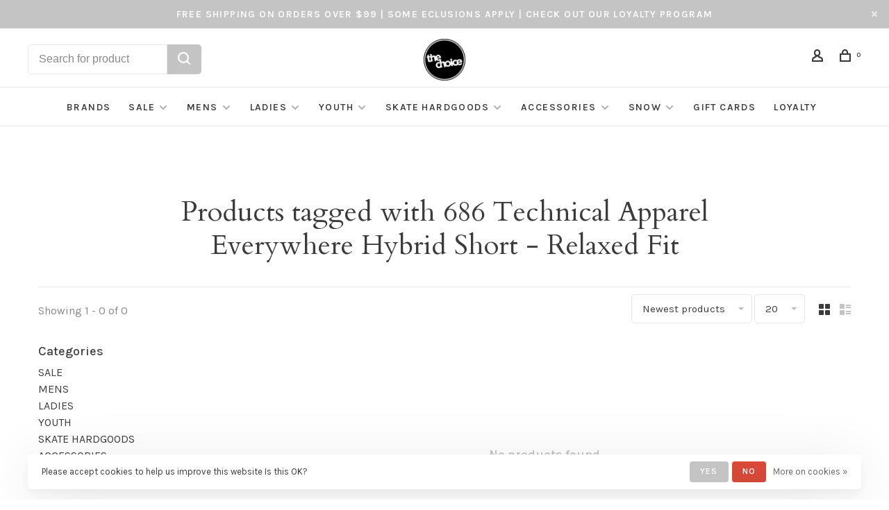

--- FILE ---
content_type: text/html;charset=utf-8
request_url: https://www.thechoiceshop.ca/tags/686-technical-apparel-everywhere-hybrid-short-rela/
body_size: 16248
content:
<!DOCTYPE html>
<html lang="en">
 <head>
 
  <!-- Google Tag Manager -->
 <script>(function(w,d,s,l,i){w[l]=w[l]||[];w[l].push({'gtm.start':
 new Date().getTime(),event:'gtm.js'});var f=d.getElementsByTagName(s)[0],
 j=d.createElement(s),dl=l!='dataLayer'?'&l='+l:'';j.async=true;j.src=
 'https://www.googletagmanager.com/gtm.js?id='+i+dl;f.parentNode.insertBefore(j,f);
 })(window,document,'script','dataLayer','GTM-MWBNWXL ');</script>
 <!-- End Google Tag Manager -->
  
 <meta charset="utf-8"/>
<!-- [START] 'blocks/head.rain' -->
<!--

  (c) 2008-2026 Lightspeed Netherlands B.V.
  http://www.lightspeedhq.com
  Generated: 20-01-2026 @ 17:08:11

-->
<link rel="canonical" href="https://www.thechoiceshop.ca/tags/686-technical-apparel-everywhere-hybrid-short-rela/"/>
<link rel="alternate" href="https://www.thechoiceshop.ca/index.rss" type="application/rss+xml" title="New products"/>
<link href="https://cdn.shoplightspeed.com/assets/cookielaw.css?2025-02-20" rel="stylesheet" type="text/css"/>
<meta name="robots" content="noodp,noydir"/>
<meta name="google-site-verification" content="DBjbF_dNpmN0niDixTeRVXnyx2gjG4p-rgjzVRkL52I"/>
<meta property="og:url" content="https://www.thechoiceshop.ca/tags/686-technical-apparel-everywhere-hybrid-short-rela/?source=facebook"/>
<meta property="og:site_name" content="The Choice Shop"/>
<meta property="og:title" content="686 Technical Apparel Everywhere Hybrid Short - Relaxed Fit"/>
<meta property="og:description" content="Your local online skate shop, snowboard shop, and fashion boutique. Est. 1996, great customer service, and a killer Instagram account."/>
<script src="https://www.powr.io/powr.js?external-type=lightspeed"></script>
<!--[if lt IE 9]>
<script src="https://cdn.shoplightspeed.com/assets/html5shiv.js?2025-02-20"></script>
<![endif]-->
<!-- [END] 'blocks/head.rain' -->
  	<meta property="og:image" content="https://cdn.shoplightspeed.com/shops/629352/themes/18605/v/486239/assets/social-media-image.jpg?20240503150839">
  
  
  
  <title>686 Technical Apparel Everywhere Hybrid Short - Relaxed Fit - The Choice Shop</title>
 <meta name="description" content="Your local online skate shop, snowboard shop, and fashion boutique. Est. 1996, great customer service, and a killer Instagram account." />
 <meta name="keywords" content="686, Technical, Apparel, Everywhere, Hybrid, Short, -, Relaxed, Fit, skateboard snowboard ski kootenay life cranbrook heat wave visual capita union burton salomon volcom 686 shoes sunglasses outerwear splitboard vans Kimberley fernie invermere cresto" />
 <meta http-equiv="X-UA-Compatible" content="ie=edge">
 <meta name="apple-mobile-web-app-capable" content="yes">
 <meta name="apple-mobile-web-app-status-bar-style" content="black">
 <meta name="viewport" content="width=device-width, initial-scale=1, maximum-scale=1, user-scalable=0"/>
 
  <link rel="apple-touch-icon" sizes="180x180" href="https://cdn.shoplightspeed.com/shops/629352/themes/18605/v/478824/assets/apple-touch-icon.png?20240503150839">
  <link rel="shortcut icon" href="https://cdn.shoplightspeed.com/shops/629352/themes/18605/v/486238/assets/favicon.ico?20240503150839" type="image/x-icon" />
 
 <link rel="preconnect" href="https://fonts.googleapis.com">
<link rel="preconnect" href="https://fonts.gstatic.com" crossorigin>
<link href='//fonts.googleapis.com/css?family=Karla:400,400i,300,500,600,700,700i,800,900|Cardo:400,400i,300,500,600,700,700i,800,900&display=swap' rel='stylesheet' type='text/css'>
   
 <link rel="preload" as="font" type="font/woff2" crossorigin href="https://cdn.shoplightspeed.com/shops/629352/themes/18605/assets/nucleo-mini.woff2?20251229170733"/>
 
 <link rel='preload' as='style' href="https://cdn.shoplightspeed.com/assets/gui-2-0.css?2025-02-20" />
 <link rel="stylesheet" href="https://cdn.shoplightspeed.com/assets/gui-2-0.css?2025-02-20" />
 
 <link rel='preload' as='style' href="https://cdn.shoplightspeed.com/assets/gui-responsive-2-0.css?2025-02-20" /> 
 <link rel="stylesheet" href="https://cdn.shoplightspeed.com/assets/gui-responsive-2-0.css?2025-02-20" /> 
 
 <link rel="preload" as="style" href="https://cdn.shoplightspeed.com/shops/629352/themes/18605/assets/style.css?20251229170733">
 <link rel="stylesheet" href="https://cdn.shoplightspeed.com/shops/629352/themes/18605/assets/style.css?20251229170733">
   
	<link rel="preload" as="style" href="https://cdn.shoplightspeed.com/shops/629352/themes/18605/assets/ltds-search-styles.css?20251229170733">
 	<link rel="stylesheet" href="https://cdn.shoplightspeed.com/shops/629352/themes/18605/assets/ltds-search-styles.css?20251229170733">  
 
 <link rel="preload" as="style" href="https://cdn.shoplightspeed.com/shops/629352/themes/18605/assets/settings.css?20251229170733">
 <link rel="stylesheet" href="https://cdn.shoplightspeed.com/shops/629352/themes/18605/assets/settings.css?20251229170733" />
 
 <link rel="preload" as="style" href="https://cdn.shoplightspeed.com/shops/629352/themes/18605/assets/custom.css?20251229170733">
 <link rel="stylesheet" href="https://cdn.shoplightspeed.com/shops/629352/themes/18605/assets/custom.css?20251229170733" />
 
 <link rel="preload" as="script" href="//ajax.googleapis.com/ajax/libs/jquery/3.0.0/jquery.min.js">
 <script src="//ajax.googleapis.com/ajax/libs/jquery/3.0.0/jquery.min.js"></script>
 <script>
 	if( !window.jQuery ) document.write('<script src="https://cdn.shoplightspeed.com/shops/629352/themes/18605/assets/jquery-3.0.0.min.js?20251229170733"><\/script>');
 </script>
 
 <link rel="preload" as="script" href="//cdn.jsdelivr.net/npm/js-cookie@2/src/js.cookie.min.js">
 <script src="//cdn.jsdelivr.net/npm/js-cookie@2/src/js.cookie.min.js"></script>
 
 <link rel="preload" as="script" href="https://cdn.shoplightspeed.com/assets/gui.js?2025-02-20">
 <script src="https://cdn.shoplightspeed.com/assets/gui.js?2025-02-20"></script>
 
 <link rel="preload" as="script" href="https://cdn.shoplightspeed.com/assets/gui-responsive-2-0.js?2025-02-20">
 <script src="https://cdn.shoplightspeed.com/assets/gui-responsive-2-0.js?2025-02-20"></script>
 
 <link rel="preload" as="script" href="https://cdn.shoplightspeed.com/shops/629352/themes/18605/assets/scripts-min.js?20251229170733">
 <script src="https://cdn.shoplightspeed.com/shops/629352/themes/18605/assets/scripts-min.js?20251229170733"></script>
 
 <link rel="preconnect" href="https://ajax.googleapis.com">
		<link rel="preconnect" href="https://cdn.webshopapp.com/">
		<link rel="preconnect" href="https://cdn.webshopapp.com/">	
		<link rel="preconnect" href="https://fonts.googleapis.com">
		<link rel="preconnect" href="https://fonts.gstatic.com" crossorigin>
		<link rel="dns-prefetch" href="https://ajax.googleapis.com">
		<link rel="dns-prefetch" href="https://cdn.webshopapp.com/">
		<link rel="dns-prefetch" href="https://cdn.webshopapp.com/">	
		<link rel="dns-prefetch" href="https://fonts.googleapis.com">
		<link rel="dns-prefetch" href="https://fonts.gstatic.com" crossorigin>
 
    
  
  
 </head>
 <body class=" navigation-uppercase rounded-corners site-width-large product-images-format-portrait title-mode-centered product-title-mode-left ajax-cart page-686-technical-apparel-everywhere-hybrid-short---relaxed-fit">
 
  <!-- Google Tag Manager (noscript) -->
 <noscript><iframe src="https://www.googletagmanager.com/ns.html?id=GTM-MWBNWXL "
 height="0" width="0" style="display:none;visibility:hidden"></iframe></noscript>
 <!-- End Google Tag Manager (noscript) -->
  
 <div class="page-content">
 
       
   	
    
     			  			  
  
     
     
 <script>
 var product_image_size = '456x608x2',
 product_image_size_mobile = '332x440x2',
 product_image_thumb = '132x176x2',
 product_in_stock_label = 'In stock',
 product_backorder_label = 'On backorder',
 		product_out_of_stock_label = 'Out of stock',
 product_multiple_variant_label = 'View all product options',
 show_variant_picker = 1,
 display_variant_picker_on = 'all',
 show_newsletter_promo_popup = 0,
 newsletter_promo_delay = '10000',
 newsletter_promo_hide_until = '7',
 notification_bar_hide_until = '1',
 		currency_format = 'C$',
   shop_lang = 'en',
 number_format = '0,0.00',
 		shop_url = 'https://www.thechoiceshop.ca/',
 shop_id = '629352',
 	readmore = 'Read more';
 	search_url = "https://www.thechoiceshop.ca/search/",
  static_url = 'https://cdn.shoplightspeed.com/shops/629352/',
 search_empty = 'No products found',
 view_all_results = 'View all results',
 	priceStatus = 'enabled',
     mobileDevice = false;
 	</script>
			
 
<div class="mobile-nav-overlay"></div>

	<div class="top-bar top-bar-closeable" style="display: none;">Free Shipping on Orders Over $99 | Some Eclusions Apply | Check Out Our Loyalty Program<a href="#" class="close-top-bar"><span class="nc-icon-mini ui-2_small-remove"></span></a></div>

<div class="header-wrapper">
<div class="header-sticky-placeholder"></div>

<header class="site-header site-header-lg menu-bottom-layout menu-bottom-layout-center header-sticky has-search-bar has-mobile-logo">
  <div class="site-header-main-wrapper">
        
    	    		<nav class="secondary-nav nav-style secondary-nav-left">
                    <ul>
            <li>
              <div class="search-header search-header-minimal">
                <form action="https://www.thechoiceshop.ca/search/" method="get" id="searchFormLtds" class="ajax-enabled">
                  <input type="text" name="q" autocomplete="off" value="" placeholder="Search for product">
                  <a href="/search/all" class="button button-sm" onclick="$('#searchForm').submit()"><span class="nc-icon-mini ui-1_zoom"></span><span class="nc-icon-mini loader_circle-04 spin"></span></a>
                  <div class="search-results"></div>
                  
                </form>
              </div>
            </li>
          </ul>
                  </nav>
    	    
    <a href="https://www.thechoiceshop.ca/" class="logo logo-lg logo-center">
              <img src="https://cdn.shoplightspeed.com/shops/629352/themes/18605/v/478824/assets/logo.png?20240503150839" alt="The Choice Shop" class="logo-image">
                  	<img src="https://cdn.shoplightspeed.com/shops/629352/themes/18605/v/486237/assets/logo-mobile.png?20240503150839" alt="The Choice Shop" class="logo-image-mobile">
          </a>

        
    
    <nav class="secondary-nav nav-style">
      <ul>
        
                
        
        
                     
        
        <li class="menu-item-desktop-only menu-item-account">
                    <a href="#" title="Account" data-featherlight="#loginModal" data-featherlight-variant="featherlight-login"><span class="nc-icon-mini users_single-body"></span></a>
                  </li>

        
        
        <li>
          <a href="#" title="Cart" class="cart-trigger"><span class="nc-icon-mini shopping_bag-20"></span><sup>0</sup></a>
        </li>

                
      </ul>
      
      
      <a class="burger" title="Menu">
        <span></span>
      </a>

    </nav>
  </div>
  
    	<div class="main-nav-wrapper">
      <nav class="main-nav nav-style">
  <ul>

        	
    
            <li class="brands-menu-item"><a href="https://www.thechoiceshop.ca/brands/">Brands</a></li>
      
            	
    
                  <li class="menu-item-category-3604858 has-child">
        <a href="https://www.thechoiceshop.ca/sale/">SALE</a>
        <button class="mobile-menu-subopen"><span class="nc-icon-mini arrows-3_small-down"></span></button>                <ul class="">
                                <li class="subsubitem has-child">
              <a class="underline-hover" href="https://www.thechoiceshop.ca/sale/accessories/" title="ACCESSORIES">ACCESSORIES</a>
              <button class="mobile-menu-subopen"><span class="nc-icon-mini arrows-3_small-down"></span></button>                            <ul class="">
                                  <li class="subsubitem">
                    <a class="underline-hover" href="https://www.thechoiceshop.ca/sale/accessories/sunglasses/" title="SUNGLASSES">SUNGLASSES</a>
                  </li>
                                  <li class="subsubitem">
                    <a class="underline-hover" href="https://www.thechoiceshop.ca/sale/accessories/bags/" title="BAGS">BAGS</a>
                  </li>
                                  <li class="subsubitem">
                    <a class="underline-hover" href="https://www.thechoiceshop.ca/sale/accessories/watches/" title="WATCHES">WATCHES</a>
                  </li>
                                  <li class="subsubitem">
                    <a class="underline-hover" href="https://www.thechoiceshop.ca/sale/accessories/stickers-stuff/" title="STICKERS &amp; STUFF">STICKERS &amp; STUFF</a>
                  </li>
                                  <li class="subsubitem">
                    <a class="underline-hover" href="https://www.thechoiceshop.ca/sale/accessories/skin-care/" title="SKIN CARE">SKIN CARE</a>
                  </li>
                                  <li class="subsubitem">
                    <a class="underline-hover" href="https://www.thechoiceshop.ca/sale/accessories/bath-body/" title="BATH &amp; BODY">BATH &amp; BODY</a>
                  </li>
                                  <li class="subsubitem">
                    <a class="underline-hover" href="https://www.thechoiceshop.ca/sale/accessories/footwear-accessories/" title="FOOTWEAR ACCESSORIES">FOOTWEAR ACCESSORIES</a>
                  </li>
                                  <li class="subsubitem">
                    <a class="underline-hover" href="https://www.thechoiceshop.ca/sale/accessories/towels-blankets/" title="TOWELS &amp; BLANKETS">TOWELS &amp; BLANKETS</a>
                  </li>
                              </ul>
                          </li>
                      <li class="subsubitem has-child">
              <a class="underline-hover" href="https://www.thechoiceshop.ca/sale/ladies/" title="LADIES">LADIES</a>
              <button class="mobile-menu-subopen"><span class="nc-icon-mini arrows-3_small-down"></span></button>                            <ul class="">
                                  <li class="subsubitem">
                    <a class="underline-hover" href="https://www.thechoiceshop.ca/sale/ladies/accessories/" title="ACCESSORIES">ACCESSORIES</a>
                  </li>
                                  <li class="subsubitem">
                    <a class="underline-hover" href="https://www.thechoiceshop.ca/sale/ladies/footwear/" title="FOOTWEAR">FOOTWEAR</a>
                  </li>
                                  <li class="subsubitem">
                    <a class="underline-hover" href="https://www.thechoiceshop.ca/sale/ladies/tops/" title="TOPS">TOPS</a>
                  </li>
                                  <li class="subsubitem">
                    <a class="underline-hover" href="https://www.thechoiceshop.ca/sale/ladies/bottoms/" title="BOTTOMS">BOTTOMS</a>
                  </li>
                                  <li class="subsubitem">
                    <a class="underline-hover" href="https://www.thechoiceshop.ca/sale/ladies/dresses/" title="DRESSES">DRESSES</a>
                  </li>
                                  <li class="subsubitem">
                    <a class="underline-hover" href="https://www.thechoiceshop.ca/sale/ladies/swim/" title="SWIM">SWIM</a>
                  </li>
                                  <li class="subsubitem">
                    <a class="underline-hover" href="https://www.thechoiceshop.ca/sale/ladies/jumpsuits-rompers/" title="JUMPSUITS &amp; ROMPERS">JUMPSUITS &amp; ROMPERS</a>
                  </li>
                                  <li class="subsubitem">
                    <a class="underline-hover" href="https://www.thechoiceshop.ca/sale/ladies/swimwear/" title="SWIMWEAR">SWIMWEAR</a>
                  </li>
                                  <li class="subsubitem">
                    <a class="underline-hover" href="https://www.thechoiceshop.ca/sale/ladies/dresses-skirts/" title="DRESSES &amp; SKIRTS">DRESSES &amp; SKIRTS</a>
                  </li>
                              </ul>
                          </li>
                      <li class="subsubitem has-child">
              <a class="underline-hover" href="https://www.thechoiceshop.ca/sale/mens/" title="MENS">MENS</a>
              <button class="mobile-menu-subopen"><span class="nc-icon-mini arrows-3_small-down"></span></button>                            <ul class="">
                                  <li class="subsubitem">
                    <a class="underline-hover" href="https://www.thechoiceshop.ca/sale/mens/accessories/" title="ACCESSORIES">ACCESSORIES</a>
                  </li>
                                  <li class="subsubitem">
                    <a class="underline-hover" href="https://www.thechoiceshop.ca/sale/mens/bottoms/" title="BOTTOMS">BOTTOMS</a>
                  </li>
                                  <li class="subsubitem">
                    <a class="underline-hover" href="https://www.thechoiceshop.ca/sale/mens/footwear/" title="FOOTWEAR">FOOTWEAR</a>
                  </li>
                                  <li class="subsubitem">
                    <a class="underline-hover" href="https://www.thechoiceshop.ca/sale/mens/tops/" title="TOPS">TOPS</a>
                  </li>
                              </ul>
                          </li>
                      <li class="subsubitem has-child">
              <a class="underline-hover" href="https://www.thechoiceshop.ca/sale/youth/" title="YOUTH">YOUTH</a>
              <button class="mobile-menu-subopen"><span class="nc-icon-mini arrows-3_small-down"></span></button>                            <ul class="">
                                  <li class="subsubitem">
                    <a class="underline-hover" href="https://www.thechoiceshop.ca/sale/youth/accessories/" title="ACCESSORIES">ACCESSORIES</a>
                  </li>
                                  <li class="subsubitem">
                    <a class="underline-hover" href="https://www.thechoiceshop.ca/sale/youth/boys/" title="BOYS">BOYS</a>
                  </li>
                                  <li class="subsubitem">
                    <a class="underline-hover" href="https://www.thechoiceshop.ca/sale/youth/girls/" title="GIRLS">GIRLS</a>
                  </li>
                                  <li class="subsubitem">
                    <a class="underline-hover" href="https://www.thechoiceshop.ca/sale/youth/footwear/" title="FOOTWEAR">FOOTWEAR</a>
                  </li>
                              </ul>
                          </li>
                      <li class="subsubitem has-child">
              <a class="underline-hover" href="https://www.thechoiceshop.ca/sale/skate/" title="SKATE">SKATE</a>
              <button class="mobile-menu-subopen"><span class="nc-icon-mini arrows-3_small-down"></span></button>                            <ul class="">
                                  <li class="subsubitem">
                    <a class="underline-hover" href="https://www.thechoiceshop.ca/sale/skate/bearings/" title="BEARINGS">BEARINGS</a>
                  </li>
                                  <li class="subsubitem">
                    <a class="underline-hover" href="https://www.thechoiceshop.ca/sale/skate/complete-skateboards/" title="COMPLETE SKATEBOARDS">COMPLETE SKATEBOARDS</a>
                  </li>
                                  <li class="subsubitem">
                    <a class="underline-hover" href="https://www.thechoiceshop.ca/sale/skate/decks/" title="DECKS">DECKS</a>
                  </li>
                                  <li class="subsubitem">
                    <a class="underline-hover" href="https://www.thechoiceshop.ca/sale/skate/longboards-and-cruisers/" title="LONGBOARDS AND CRUISERS">LONGBOARDS AND CRUISERS</a>
                  </li>
                                  <li class="subsubitem">
                    <a class="underline-hover" href="https://www.thechoiceshop.ca/sale/skate/safety-gear/" title="SAFETY GEAR">SAFETY GEAR</a>
                  </li>
                                  <li class="subsubitem">
                    <a class="underline-hover" href="https://www.thechoiceshop.ca/sale/skate/skate-accessories/" title="SKATE ACCESSORIES">SKATE ACCESSORIES</a>
                  </li>
                                  <li class="subsubitem">
                    <a class="underline-hover" href="https://www.thechoiceshop.ca/sale/skate/trucks/" title="TRUCKS">TRUCKS</a>
                  </li>
                                  <li class="subsubitem">
                    <a class="underline-hover" href="https://www.thechoiceshop.ca/sale/skate/wheels/" title="WHEELS">WHEELS</a>
                  </li>
                                  <li class="subsubitem">
                    <a class="underline-hover" href="https://www.thechoiceshop.ca/sale/skate/helmets-protection/" title="HELMETS &amp; PROTECTION">HELMETS &amp; PROTECTION</a>
                  </li>
                              </ul>
                          </li>
                      <li class="subsubitem has-child">
              <a class="underline-hover" href="https://www.thechoiceshop.ca/sale/snow/" title="SNOW">SNOW</a>
              <button class="mobile-menu-subopen"><span class="nc-icon-mini arrows-3_small-down"></span></button>                            <ul class="">
                                  <li class="subsubitem">
                    <a class="underline-hover" href="https://www.thechoiceshop.ca/sale/snow/headwear/" title="HEADWEAR">HEADWEAR</a>
                  </li>
                                  <li class="subsubitem">
                    <a class="underline-hover" href="https://www.thechoiceshop.ca/sale/snow/goggles/" title="GOGGLES">GOGGLES</a>
                  </li>
                                  <li class="subsubitem">
                    <a class="underline-hover" href="https://www.thechoiceshop.ca/sale/snow/ladies/" title="LADIES">LADIES</a>
                  </li>
                                  <li class="subsubitem">
                    <a class="underline-hover" href="https://www.thechoiceshop.ca/sale/snow/mens/" title="MENS">MENS</a>
                  </li>
                                  <li class="subsubitem">
                    <a class="underline-hover" href="https://www.thechoiceshop.ca/sale/snow/bags-backpacks/" title="BAGS &amp; BACKPACKS">BAGS &amp; BACKPACKS</a>
                  </li>
                                  <li class="subsubitem">
                    <a class="underline-hover" href="https://www.thechoiceshop.ca/sale/snow/parts-accessories/" title="PARTS &amp; ACCESSORIES">PARTS &amp; ACCESSORIES</a>
                  </li>
                                  <li class="subsubitem">
                    <a class="underline-hover" href="https://www.thechoiceshop.ca/sale/snow/protective-gear/" title="PROTECTIVE GEAR">PROTECTIVE GEAR</a>
                  </li>
                                  <li class="subsubitem">
                    <a class="underline-hover" href="https://www.thechoiceshop.ca/sale/snow/splitboard-bindings/" title="SPLITBOARD BINDINGS">SPLITBOARD BINDINGS</a>
                  </li>
                                  <li class="subsubitem">
                    <a class="underline-hover" href="https://www.thechoiceshop.ca/sale/snow/youth/" title="YOUTH">YOUTH</a>
                  </li>
                                  <li class="subsubitem">
                    <a class="underline-hover" href="https://www.thechoiceshop.ca/sale/snow/snowskate/" title="SNOWSKATE">SNOWSKATE</a>
                  </li>
                                  <li class="subsubitem">
                    <a class="underline-hover" href="https://www.thechoiceshop.ca/sale/snow/helmets-protection/" title="HELMETS &amp; PROTECTION">HELMETS &amp; PROTECTION</a>
                  </li>
                              </ul>
                          </li>
                  </ul>
              </li>
            <li class="menu-item-category-1621869 has-child">
        <a href="https://www.thechoiceshop.ca/mens/">MENS</a>
        <button class="mobile-menu-subopen"><span class="nc-icon-mini arrows-3_small-down"></span></button>                <ul class="">
                                <li class="subsubitem has-child">
              <a class="underline-hover" href="https://www.thechoiceshop.ca/mens/accessories/" title="ACCESSORIES">ACCESSORIES</a>
              <button class="mobile-menu-subopen"><span class="nc-icon-mini arrows-3_small-down"></span></button>                            <ul class="">
                                  <li class="subsubitem">
                    <a class="underline-hover" href="https://www.thechoiceshop.ca/mens/accessories/belts/" title="BELTS">BELTS</a>
                  </li>
                                  <li class="subsubitem">
                    <a class="underline-hover" href="https://www.thechoiceshop.ca/mens/accessories/socks/" title="SOCKS">SOCKS</a>
                  </li>
                                  <li class="subsubitem">
                    <a class="underline-hover" href="https://www.thechoiceshop.ca/mens/accessories/underwear/" title="UNDERWEAR">UNDERWEAR</a>
                  </li>
                                  <li class="subsubitem">
                    <a class="underline-hover" href="https://www.thechoiceshop.ca/mens/accessories/wallets/" title="WALLETS">WALLETS</a>
                  </li>
                                  <li class="subsubitem">
                    <a class="underline-hover" href="https://www.thechoiceshop.ca/mens/accessories/hats/" title="HATS">HATS</a>
                  </li>
                              </ul>
                          </li>
                      <li class="subsubitem has-child">
              <a class="underline-hover" href="https://www.thechoiceshop.ca/mens/footwear/" title="FOOTWEAR">FOOTWEAR</a>
              <button class="mobile-menu-subopen"><span class="nc-icon-mini arrows-3_small-down"></span></button>                            <ul class="">
                                  <li class="subsubitem">
                    <a class="underline-hover" href="https://www.thechoiceshop.ca/mens/footwear/boots/" title="BOOTS">BOOTS</a>
                  </li>
                                  <li class="subsubitem">
                    <a class="underline-hover" href="https://www.thechoiceshop.ca/mens/footwear/sandals/" title="SANDALS">SANDALS</a>
                  </li>
                                  <li class="subsubitem">
                    <a class="underline-hover" href="https://www.thechoiceshop.ca/mens/footwear/shoes/" title="SHOES">SHOES</a>
                  </li>
                              </ul>
                          </li>
                      <li class="subsubitem has-child">
              <a class="underline-hover" href="https://www.thechoiceshop.ca/mens/tops/" title="TOPS">TOPS</a>
              <button class="mobile-menu-subopen"><span class="nc-icon-mini arrows-3_small-down"></span></button>                            <ul class="">
                                  <li class="subsubitem">
                    <a class="underline-hover" href="https://www.thechoiceshop.ca/mens/tops/t-shirts/" title="T-SHIRTS">T-SHIRTS</a>
                  </li>
                                  <li class="subsubitem">
                    <a class="underline-hover" href="https://www.thechoiceshop.ca/mens/tops/long-sleeve-tees/" title="LONG SLEEVE TEES">LONG SLEEVE TEES</a>
                  </li>
                                  <li class="subsubitem">
                    <a class="underline-hover" href="https://www.thechoiceshop.ca/mens/tops/hoodies-crewnecks/" title="HOODIES &amp; CREWNECKS">HOODIES &amp; CREWNECKS</a>
                  </li>
                                  <li class="subsubitem">
                    <a class="underline-hover" href="https://www.thechoiceshop.ca/mens/tops/sweaters/" title="SWEATERS">SWEATERS</a>
                  </li>
                                  <li class="subsubitem">
                    <a class="underline-hover" href="https://www.thechoiceshop.ca/mens/tops/collared-shirts/" title="COLLARED SHIRTS">COLLARED SHIRTS</a>
                  </li>
                                  <li class="subsubitem">
                    <a class="underline-hover" href="https://www.thechoiceshop.ca/mens/tops/flannels/" title="FLANNELS">FLANNELS</a>
                  </li>
                                  <li class="subsubitem">
                    <a class="underline-hover" href="https://www.thechoiceshop.ca/mens/tops/jackets/" title="JACKETS">JACKETS</a>
                  </li>
                                  <li class="subsubitem">
                    <a class="underline-hover" href="https://www.thechoiceshop.ca/mens/tops/tank-tops/" title="TANK TOPS">TANK TOPS</a>
                  </li>
                                  <li class="subsubitem">
                    <a class="underline-hover" href="https://www.thechoiceshop.ca/mens/tops/vests/" title="VESTS">VESTS</a>
                  </li>
                              </ul>
                          </li>
                      <li class="subsubitem has-child">
              <a class="underline-hover" href="https://www.thechoiceshop.ca/mens/bottoms/" title="BOTTOMS">BOTTOMS</a>
              <button class="mobile-menu-subopen"><span class="nc-icon-mini arrows-3_small-down"></span></button>                            <ul class="">
                                  <li class="subsubitem">
                    <a class="underline-hover" href="https://www.thechoiceshop.ca/mens/bottoms/jeans/" title="JEANS">JEANS</a>
                  </li>
                                  <li class="subsubitem">
                    <a class="underline-hover" href="https://www.thechoiceshop.ca/mens/bottoms/joggers-sweats/" title="JOGGERS &amp; SWEATS">JOGGERS &amp; SWEATS</a>
                  </li>
                                  <li class="subsubitem">
                    <a class="underline-hover" href="https://www.thechoiceshop.ca/mens/bottoms/pants/" title="PANTS">PANTS</a>
                  </li>
                                  <li class="subsubitem">
                    <a class="underline-hover" href="https://www.thechoiceshop.ca/mens/bottoms/shorts/" title="SHORTS">SHORTS</a>
                  </li>
                              </ul>
                          </li>
                  </ul>
              </li>
            <li class="menu-item-category-1621826 has-child">
        <a href="https://www.thechoiceshop.ca/ladies/">LADIES</a>
        <button class="mobile-menu-subopen"><span class="nc-icon-mini arrows-3_small-down"></span></button>                <ul class="">
                                <li class="subsubitem has-child">
              <a class="underline-hover" href="https://www.thechoiceshop.ca/ladies/accessories/" title="ACCESSORIES">ACCESSORIES</a>
              <button class="mobile-menu-subopen"><span class="nc-icon-mini arrows-3_small-down"></span></button>                            <ul class="">
                                  <li class="subsubitem">
                    <a class="underline-hover" href="https://www.thechoiceshop.ca/ladies/accessories/belts/" title="BELTS">BELTS</a>
                  </li>
                                  <li class="subsubitem">
                    <a class="underline-hover" href="https://www.thechoiceshop.ca/ladies/accessories/bralettes-underwear/" title="BRALETTES &amp; UNDERWEAR">BRALETTES &amp; UNDERWEAR</a>
                  </li>
                                  <li class="subsubitem">
                    <a class="underline-hover" href="https://www.thechoiceshop.ca/ladies/accessories/hats/" title="HATS">HATS</a>
                  </li>
                                  <li class="subsubitem">
                    <a class="underline-hover" href="https://www.thechoiceshop.ca/ladies/accessories/jewelry/" title="JEWELRY">JEWELRY</a>
                  </li>
                                  <li class="subsubitem">
                    <a class="underline-hover" href="https://www.thechoiceshop.ca/ladies/accessories/socks/" title="SOCKS">SOCKS</a>
                  </li>
                                  <li class="subsubitem">
                    <a class="underline-hover" href="https://www.thechoiceshop.ca/ladies/accessories/wallets-purses/" title="WALLETS &amp; PURSES">WALLETS &amp; PURSES</a>
                  </li>
                              </ul>
                          </li>
                      <li class="subsubitem has-child">
              <a class="underline-hover" href="https://www.thechoiceshop.ca/ladies/footwear/" title="FOOTWEAR">FOOTWEAR</a>
              <button class="mobile-menu-subopen"><span class="nc-icon-mini arrows-3_small-down"></span></button>                            <ul class="">
                                  <li class="subsubitem">
                    <a class="underline-hover" href="https://www.thechoiceshop.ca/ladies/footwear/boots/" title="BOOTS">BOOTS</a>
                  </li>
                                  <li class="subsubitem">
                    <a class="underline-hover" href="https://www.thechoiceshop.ca/ladies/footwear/sandals/" title="SANDALS">SANDALS</a>
                  </li>
                                  <li class="subsubitem">
                    <a class="underline-hover" href="https://www.thechoiceshop.ca/ladies/footwear/shoes/" title="SHOES">SHOES</a>
                  </li>
                              </ul>
                          </li>
                      <li class="subsubitem has-child">
              <a class="underline-hover" href="https://www.thechoiceshop.ca/ladies/tops/" title="TOPS">TOPS</a>
              <button class="mobile-menu-subopen"><span class="nc-icon-mini arrows-3_small-down"></span></button>                            <ul class="">
                                  <li class="subsubitem">
                    <a class="underline-hover" href="https://www.thechoiceshop.ca/ladies/tops/t-shirts/" title="T-SHIRTS">T-SHIRTS</a>
                  </li>
                                  <li class="subsubitem">
                    <a class="underline-hover" href="https://www.thechoiceshop.ca/ladies/tops/hoodies-crewnecks/" title="HOODIES &amp; CREWNECKS">HOODIES &amp; CREWNECKS</a>
                  </li>
                                  <li class="subsubitem">
                    <a class="underline-hover" href="https://www.thechoiceshop.ca/ladies/tops/body-suits/" title="BODY SUITS">BODY SUITS</a>
                  </li>
                                  <li class="subsubitem">
                    <a class="underline-hover" href="https://www.thechoiceshop.ca/ladies/tops/flannels/" title="FLANNELS">FLANNELS</a>
                  </li>
                                  <li class="subsubitem">
                    <a class="underline-hover" href="https://www.thechoiceshop.ca/ladies/tops/jackets/" title="JACKETS">JACKETS</a>
                  </li>
                                  <li class="subsubitem">
                    <a class="underline-hover" href="https://www.thechoiceshop.ca/ladies/tops/kimonos/" title="KIMONOS">KIMONOS</a>
                  </li>
                                  <li class="subsubitem">
                    <a class="underline-hover" href="https://www.thechoiceshop.ca/ladies/tops/long-sleeve-tees/" title="LONG SLEEVE TEES">LONG SLEEVE TEES</a>
                  </li>
                                  <li class="subsubitem">
                    <a class="underline-hover" href="https://www.thechoiceshop.ca/ladies/tops/shirts-blouses/" title="SHIRTS &amp; BLOUSES">SHIRTS &amp; BLOUSES</a>
                  </li>
                                  <li class="subsubitem">
                    <a class="underline-hover" href="https://www.thechoiceshop.ca/ladies/tops/sweaters-cardigans/" title="SWEATERS &amp; CARDIGANS">SWEATERS &amp; CARDIGANS</a>
                  </li>
                                  <li class="subsubitem">
                    <a class="underline-hover" href="https://www.thechoiceshop.ca/ladies/tops/tank-tops/" title="TANK TOPS">TANK TOPS</a>
                  </li>
                                  <li class="subsubitem">
                    <a class="underline-hover" href="https://www.thechoiceshop.ca/ladies/tops/vests/" title="VESTS">VESTS</a>
                  </li>
                              </ul>
                          </li>
                      <li class="subsubitem has-child">
              <a class="underline-hover" href="https://www.thechoiceshop.ca/ladies/bottoms/" title="BOTTOMS">BOTTOMS</a>
              <button class="mobile-menu-subopen"><span class="nc-icon-mini arrows-3_small-down"></span></button>                            <ul class="">
                                  <li class="subsubitem">
                    <a class="underline-hover" href="https://www.thechoiceshop.ca/ladies/bottoms/jeans/" title="JEANS">JEANS</a>
                  </li>
                                  <li class="subsubitem">
                    <a class="underline-hover" href="https://www.thechoiceshop.ca/ladies/bottoms/pants/" title="PANTS">PANTS</a>
                  </li>
                                  <li class="subsubitem">
                    <a class="underline-hover" href="https://www.thechoiceshop.ca/ladies/bottoms/joggers-sweatpants/" title="JOGGERS &amp; SWEATPANTS">JOGGERS &amp; SWEATPANTS</a>
                  </li>
                                  <li class="subsubitem">
                    <a class="underline-hover" href="https://www.thechoiceshop.ca/ladies/bottoms/shorts/" title="SHORTS">SHORTS</a>
                  </li>
                                  <li class="subsubitem">
                    <a class="underline-hover" href="https://www.thechoiceshop.ca/ladies/bottoms/overalls/" title="OVERALLS">OVERALLS</a>
                  </li>
                              </ul>
                          </li>
                      <li class="subsubitem">
              <a class="underline-hover" href="https://www.thechoiceshop.ca/ladies/dresses-skirts/" title="DRESSES &amp; SKIRTS">DRESSES &amp; SKIRTS</a>
                                        </li>
                      <li class="subsubitem">
              <a class="underline-hover" href="https://www.thechoiceshop.ca/ladies/jumpsuits-rompers/" title="JUMPSUITS &amp; ROMPERS">JUMPSUITS &amp; ROMPERS</a>
                                        </li>
                      <li class="subsubitem has-child">
              <a class="underline-hover" href="https://www.thechoiceshop.ca/ladies/swimwear/" title="SWIMWEAR">SWIMWEAR</a>
              <button class="mobile-menu-subopen"><span class="nc-icon-mini arrows-3_small-down"></span></button>                            <ul class="">
                                  <li class="subsubitem">
                    <a class="underline-hover" href="https://www.thechoiceshop.ca/ladies/swimwear/one-piece/" title="ONE PIECE">ONE PIECE</a>
                  </li>
                                  <li class="subsubitem">
                    <a class="underline-hover" href="https://www.thechoiceshop.ca/ladies/swimwear/tops/" title="TOPS">TOPS</a>
                  </li>
                                  <li class="subsubitem">
                    <a class="underline-hover" href="https://www.thechoiceshop.ca/ladies/swimwear/bottoms/" title="BOTTOMS">BOTTOMS</a>
                  </li>
                                  <li class="subsubitem">
                    <a class="underline-hover" href="https://www.thechoiceshop.ca/ladies/swimwear/cover-ups/" title="COVER UPS">COVER UPS</a>
                  </li>
                              </ul>
                          </li>
                  </ul>
              </li>
            <li class="menu-item-category-1996680 has-child">
        <a href="https://www.thechoiceshop.ca/youth/">YOUTH</a>
        <button class="mobile-menu-subopen"><span class="nc-icon-mini arrows-3_small-down"></span></button>                <ul class="">
                                <li class="subsubitem has-child">
              <a class="underline-hover" href="https://www.thechoiceshop.ca/youth/accessories/" title="ACCESSORIES">ACCESSORIES</a>
              <button class="mobile-menu-subopen"><span class="nc-icon-mini arrows-3_small-down"></span></button>                            <ul class="">
                                  <li class="subsubitem">
                    <a class="underline-hover" href="https://www.thechoiceshop.ca/youth/accessories/belts/" title="BELTS">BELTS</a>
                  </li>
                                  <li class="subsubitem">
                    <a class="underline-hover" href="https://www.thechoiceshop.ca/youth/accessories/hats/" title="HATS">HATS</a>
                  </li>
                                  <li class="subsubitem">
                    <a class="underline-hover" href="https://www.thechoiceshop.ca/youth/accessories/socks/" title="SOCKS">SOCKS</a>
                  </li>
                              </ul>
                          </li>
                      <li class="subsubitem has-child">
              <a class="underline-hover" href="https://www.thechoiceshop.ca/youth/boys/" title="BOYS">BOYS</a>
              <button class="mobile-menu-subopen"><span class="nc-icon-mini arrows-3_small-down"></span></button>                            <ul class="">
                                  <li class="subsubitem">
                    <a class="underline-hover" href="https://www.thechoiceshop.ca/youth/boys/tops/" title="TOPS">TOPS</a>
                  </li>
                                  <li class="subsubitem">
                    <a class="underline-hover" href="https://www.thechoiceshop.ca/youth/boys/bottoms/" title="BOTTOMS">BOTTOMS</a>
                  </li>
                              </ul>
                          </li>
                      <li class="subsubitem has-child">
              <a class="underline-hover" href="https://www.thechoiceshop.ca/youth/girls/" title="GIRLS">GIRLS</a>
              <button class="mobile-menu-subopen"><span class="nc-icon-mini arrows-3_small-down"></span></button>                            <ul class="">
                                  <li class="subsubitem">
                    <a class="underline-hover" href="https://www.thechoiceshop.ca/youth/girls/tops/" title="TOPS">TOPS</a>
                  </li>
                                  <li class="subsubitem">
                    <a class="underline-hover" href="https://www.thechoiceshop.ca/youth/girls/bottoms/" title="BOTTOMS">BOTTOMS</a>
                  </li>
                                  <li class="subsubitem">
                    <a class="underline-hover" href="https://www.thechoiceshop.ca/youth/girls/dresses/" title="DRESSES">DRESSES</a>
                  </li>
                                  <li class="subsubitem">
                    <a class="underline-hover" href="https://www.thechoiceshop.ca/youth/girls/swim/" title="SWIM">SWIM</a>
                  </li>
                              </ul>
                          </li>
                      <li class="subsubitem has-child">
              <a class="underline-hover" href="https://www.thechoiceshop.ca/youth/footwear/" title="FOOTWEAR">FOOTWEAR</a>
              <button class="mobile-menu-subopen"><span class="nc-icon-mini arrows-3_small-down"></span></button>                            <ul class="">
                                  <li class="subsubitem">
                    <a class="underline-hover" href="https://www.thechoiceshop.ca/youth/footwear/sandals/" title="SANDALS">SANDALS</a>
                  </li>
                                  <li class="subsubitem">
                    <a class="underline-hover" href="https://www.thechoiceshop.ca/youth/footwear/shoes/" title="SHOES">SHOES</a>
                  </li>
                              </ul>
                          </li>
                  </ul>
              </li>
            <li class="menu-item-category-1621985 has-child">
        <a href="https://www.thechoiceshop.ca/skate-hardgoods/">SKATE HARDGOODS</a>
        <button class="mobile-menu-subopen"><span class="nc-icon-mini arrows-3_small-down"></span></button>                <ul class="">
                                <li class="subsubitem">
              <a class="underline-hover" href="https://www.thechoiceshop.ca/skate-hardgoods/decks/" title="DECKS">DECKS</a>
                                        </li>
                      <li class="subsubitem">
              <a class="underline-hover" href="https://www.thechoiceshop.ca/skate-hardgoods/trucks/" title="TRUCKS">TRUCKS</a>
                                        </li>
                      <li class="subsubitem">
              <a class="underline-hover" href="https://www.thechoiceshop.ca/skate-hardgoods/wheels/" title="WHEELS">WHEELS</a>
                                        </li>
                      <li class="subsubitem">
              <a class="underline-hover" href="https://www.thechoiceshop.ca/skate-hardgoods/bearings/" title="BEARINGS">BEARINGS</a>
                                        </li>
                      <li class="subsubitem">
              <a class="underline-hover" href="https://www.thechoiceshop.ca/skate-hardgoods/complete-skateboards/" title="COMPLETE SKATEBOARDS">COMPLETE SKATEBOARDS</a>
                                        </li>
                      <li class="subsubitem has-child">
              <a class="underline-hover" href="https://www.thechoiceshop.ca/skate-hardgoods/skate-accessories/" title="SKATE ACCESSORIES">SKATE ACCESSORIES</a>
              <button class="mobile-menu-subopen"><span class="nc-icon-mini arrows-3_small-down"></span></button>                            <ul class="">
                                  <li class="subsubitem">
                    <a class="underline-hover" href="https://www.thechoiceshop.ca/skate-hardgoods/skate-accessories/griptape/" title="GRIPTAPE">GRIPTAPE</a>
                  </li>
                                  <li class="subsubitem">
                    <a class="underline-hover" href="https://www.thechoiceshop.ca/skate-hardgoods/skate-accessories/hardware/" title="HARDWARE">HARDWARE</a>
                  </li>
                                  <li class="subsubitem">
                    <a class="underline-hover" href="https://www.thechoiceshop.ca/skate-hardgoods/skate-accessories/skate-tools/" title="SKATE TOOLS">SKATE TOOLS</a>
                  </li>
                              </ul>
                          </li>
                      <li class="subsubitem has-child">
              <a class="underline-hover" href="https://www.thechoiceshop.ca/skate-hardgoods/helmets-protection/" title="HELMETS &amp; PROTECTION">HELMETS &amp; PROTECTION</a>
              <button class="mobile-menu-subopen"><span class="nc-icon-mini arrows-3_small-down"></span></button>                            <ul class="">
                                  <li class="subsubitem">
                    <a class="underline-hover" href="https://www.thechoiceshop.ca/skate-hardgoods/helmets-protection/pad-sets/" title="PAD SETS">PAD SETS</a>
                  </li>
                                  <li class="subsubitem">
                    <a class="underline-hover" href="https://www.thechoiceshop.ca/skate-hardgoods/helmets-protection/helmets/" title="HELMETS">HELMETS</a>
                  </li>
                              </ul>
                          </li>
                      <li class="subsubitem">
              <a class="underline-hover" href="https://www.thechoiceshop.ca/skate-hardgoods/longboards-cruisers-and-accessories/" title="LONGBOARDS, CRUISERS, AND ACCESSORIES">LONGBOARDS, CRUISERS, AND ACCESSORIES</a>
                                        </li>
                  </ul>
              </li>
            <li class="menu-item-category-1621963 has-child">
        <a href="https://www.thechoiceshop.ca/accessories/">ACCESSORIES</a>
        <button class="mobile-menu-subopen"><span class="nc-icon-mini arrows-3_small-down"></span></button>                <ul class="">
                                <li class="subsubitem has-child">
              <a class="underline-hover" href="https://www.thechoiceshop.ca/accessories/sunglasses/" title="SUNGLASSES">SUNGLASSES</a>
              <button class="mobile-menu-subopen"><span class="nc-icon-mini arrows-3_small-down"></span></button>                            <ul class="">
                                  <li class="subsubitem">
                    <a class="underline-hover" href="https://www.thechoiceshop.ca/accessories/sunglasses/accessories/" title="ACCESSORIES">ACCESSORIES</a>
                  </li>
                                  <li class="subsubitem">
                    <a class="underline-hover" href="https://www.thechoiceshop.ca/accessories/sunglasses/non-polarized/" title="NON-POLARIZED">NON-POLARIZED</a>
                  </li>
                                  <li class="subsubitem">
                    <a class="underline-hover" href="https://www.thechoiceshop.ca/accessories/sunglasses/polarized/" title="POLARIZED">POLARIZED</a>
                  </li>
                                  <li class="subsubitem">
                    <a class="underline-hover" href="https://www.thechoiceshop.ca/accessories/sunglasses/kids/" title="KIDS">KIDS</a>
                  </li>
                              </ul>
                          </li>
                      <li class="subsubitem has-child">
              <a class="underline-hover" href="https://www.thechoiceshop.ca/accessories/footwear-accessories/" title="FOOTWEAR ACCESSORIES">FOOTWEAR ACCESSORIES</a>
              <button class="mobile-menu-subopen"><span class="nc-icon-mini arrows-3_small-down"></span></button>                            <ul class="">
                                  <li class="subsubitem">
                    <a class="underline-hover" href="https://www.thechoiceshop.ca/accessories/footwear-accessories/waterproofing-protectant/" title="WATERPROOFING &amp; PROTECTANT">WATERPROOFING &amp; PROTECTANT</a>
                  </li>
                                  <li class="subsubitem">
                    <a class="underline-hover" href="https://www.thechoiceshop.ca/accessories/footwear-accessories/insoles/" title="INSOLES">INSOLES</a>
                  </li>
                                  <li class="subsubitem">
                    <a class="underline-hover" href="https://www.thechoiceshop.ca/accessories/footwear-accessories/laces/" title="LACES">LACES</a>
                  </li>
                              </ul>
                          </li>
                      <li class="subsubitem has-child">
              <a class="underline-hover" href="https://www.thechoiceshop.ca/accessories/bags/" title="BAGS">BAGS</a>
              <button class="mobile-menu-subopen"><span class="nc-icon-mini arrows-3_small-down"></span></button>                            <ul class="">
                                  <li class="subsubitem">
                    <a class="underline-hover" href="https://www.thechoiceshop.ca/accessories/bags/backpacks/" title="BACKPACKS">BACKPACKS</a>
                  </li>
                                  <li class="subsubitem">
                    <a class="underline-hover" href="https://www.thechoiceshop.ca/accessories/bags/coolers/" title="COOLERS">COOLERS</a>
                  </li>
                                  <li class="subsubitem">
                    <a class="underline-hover" href="https://www.thechoiceshop.ca/accessories/bags/hip-packs-crossbody/" title="HIP PACKS &amp; CROSSBODY">HIP PACKS &amp; CROSSBODY</a>
                  </li>
                                  <li class="subsubitem">
                    <a class="underline-hover" href="https://www.thechoiceshop.ca/accessories/bags/travel/" title="TRAVEL">TRAVEL</a>
                  </li>
                                  <li class="subsubitem">
                    <a class="underline-hover" href="https://www.thechoiceshop.ca/accessories/bags/totes/" title="TOTES">TOTES</a>
                  </li>
                              </ul>
                          </li>
                      <li class="subsubitem has-child">
              <a class="underline-hover" href="https://www.thechoiceshop.ca/accessories/bath-body/" title="BATH &amp; BODY">BATH &amp; BODY</a>
              <button class="mobile-menu-subopen"><span class="nc-icon-mini arrows-3_small-down"></span></button>                            <ul class="">
                                  <li class="subsubitem">
                    <a class="underline-hover" href="https://www.thechoiceshop.ca/accessories/bath-body/sunscreen/" title="SUNSCREEN">SUNSCREEN</a>
                  </li>
                                  <li class="subsubitem">
                    <a class="underline-hover" href="https://www.thechoiceshop.ca/accessories/bath-body/scents-soaps-beauty/" title="SCENTS, SOAPS, &amp; BEAUTY">SCENTS, SOAPS, &amp; BEAUTY</a>
                  </li>
                              </ul>
                          </li>
                      <li class="subsubitem has-child">
              <a class="underline-hover" href="https://www.thechoiceshop.ca/accessories/stickers-stuff/" title="STICKERS &amp; STUFF">STICKERS &amp; STUFF</a>
              <button class="mobile-menu-subopen"><span class="nc-icon-mini arrows-3_small-down"></span></button>                            <ul class="">
                                  <li class="subsubitem">
                    <a class="underline-hover" href="https://www.thechoiceshop.ca/accessories/stickers-stuff/stickers/" title="STICKERS">STICKERS</a>
                  </li>
                                  <li class="subsubitem">
                    <a class="underline-hover" href="https://www.thechoiceshop.ca/accessories/stickers-stuff/patches/" title="PATCHES">PATCHES</a>
                  </li>
                                  <li class="subsubitem">
                    <a class="underline-hover" href="https://www.thechoiceshop.ca/accessories/stickers-stuff/lanyards/" title="LANYARDS">LANYARDS</a>
                  </li>
                                  <li class="subsubitem">
                    <a class="underline-hover" href="https://www.thechoiceshop.ca/accessories/stickers-stuff/novelty-items/" title="NOVELTY ITEMS">NOVELTY ITEMS</a>
                  </li>
                                  <li class="subsubitem">
                    <a class="underline-hover" href="https://www.thechoiceshop.ca/accessories/stickers-stuff/air-fresheners/" title="AIR FRESHENERS">AIR FRESHENERS</a>
                  </li>
                                  <li class="subsubitem">
                    <a class="underline-hover" href="https://www.thechoiceshop.ca/accessories/stickers-stuff/pins/" title="PINS">PINS</a>
                  </li>
                              </ul>
                          </li>
                      <li class="subsubitem">
              <a class="underline-hover" href="https://www.thechoiceshop.ca/accessories/watches/" title="WATCHES">WATCHES</a>
                                        </li>
                      <li class="subsubitem">
              <a class="underline-hover" href="https://www.thechoiceshop.ca/accessories/tickets/" title="TICKETS">TICKETS</a>
                                        </li>
                      <li class="subsubitem">
              <a class="underline-hover" href="https://www.thechoiceshop.ca/accessories/towels-blankets/" title="TOWELS &amp; BLANKETS">TOWELS &amp; BLANKETS</a>
                                        </li>
                      <li class="subsubitem">
              <a class="underline-hover" href="https://www.thechoiceshop.ca/accessories/water-bottles/" title="WATER BOTTLES">WATER BOTTLES</a>
                                        </li>
                  </ul>
              </li>
            <li class="menu-item-category-1621871 has-child">
        <a href="https://www.thechoiceshop.ca/snow/">SNOW</a>
        <button class="mobile-menu-subopen"><span class="nc-icon-mini arrows-3_small-down"></span></button>                <ul class="">
                                <li class="subsubitem has-child">
              <a class="underline-hover" href="https://www.thechoiceshop.ca/snow/headwear/" title="HEADWEAR">HEADWEAR</a>
              <button class="mobile-menu-subopen"><span class="nc-icon-mini arrows-3_small-down"></span></button>                            <ul class="">
                                  <li class="subsubitem">
                    <a class="underline-hover" href="https://www.thechoiceshop.ca/snow/headwear/face-masks/" title="FACE MASKS">FACE MASKS</a>
                  </li>
                                  <li class="subsubitem">
                    <a class="underline-hover" href="https://www.thechoiceshop.ca/snow/headwear/headbands/" title="HEADBANDS">HEADBANDS</a>
                  </li>
                                  <li class="subsubitem">
                    <a class="underline-hover" href="https://www.thechoiceshop.ca/snow/headwear/scarves/" title="SCARVES">SCARVES</a>
                  </li>
                                  <li class="subsubitem">
                    <a class="underline-hover" href="https://www.thechoiceshop.ca/snow/headwear/toques-beanies/" title="TOQUES &amp; BEANIES">TOQUES &amp; BEANIES</a>
                  </li>
                              </ul>
                          </li>
                      <li class="subsubitem has-child">
              <a class="underline-hover" href="https://www.thechoiceshop.ca/snow/goggles/" title="GOGGLES">GOGGLES</a>
              <button class="mobile-menu-subopen"><span class="nc-icon-mini arrows-3_small-down"></span></button>                            <ul class="">
                                  <li class="subsubitem">
                    <a class="underline-hover" href="https://www.thechoiceshop.ca/snow/goggles/accessories/" title="ACCESSORIES">ACCESSORIES</a>
                  </li>
                                  <li class="subsubitem">
                    <a class="underline-hover" href="https://www.thechoiceshop.ca/snow/goggles/adult/" title="ADULT">ADULT</a>
                  </li>
                                  <li class="subsubitem">
                    <a class="underline-hover" href="https://www.thechoiceshop.ca/snow/goggles/youth/" title="YOUTH">YOUTH</a>
                  </li>
                                  <li class="subsubitem">
                    <a class="underline-hover" href="https://www.thechoiceshop.ca/snow/goggles/lenses/" title="LENSES">LENSES</a>
                  </li>
                              </ul>
                          </li>
                      <li class="subsubitem has-child">
              <a class="underline-hover" href="https://www.thechoiceshop.ca/snow/helmets-protection/" title="HELMETS &amp; PROTECTION">HELMETS &amp; PROTECTION</a>
              <button class="mobile-menu-subopen"><span class="nc-icon-mini arrows-3_small-down"></span></button>                            <ul class="">
                                  <li class="subsubitem">
                    <a class="underline-hover" href="https://www.thechoiceshop.ca/snow/helmets-protection/adult-helmets/" title="ADULT HELMETS">ADULT HELMETS</a>
                  </li>
                                  <li class="subsubitem">
                    <a class="underline-hover" href="https://www.thechoiceshop.ca/snow/helmets-protection/youth-helmets/" title="YOUTH HELMETS">YOUTH HELMETS</a>
                  </li>
                              </ul>
                          </li>
                      <li class="subsubitem has-child">
              <a class="underline-hover" href="https://www.thechoiceshop.ca/snow/mens/" title="MENS">MENS</a>
              <button class="mobile-menu-subopen"><span class="nc-icon-mini arrows-3_small-down"></span></button>                            <ul class="">
                                  <li class="subsubitem">
                    <a class="underline-hover" href="https://www.thechoiceshop.ca/snow/mens/boards/" title="BOARDS">BOARDS</a>
                  </li>
                                  <li class="subsubitem">
                    <a class="underline-hover" href="https://www.thechoiceshop.ca/snow/mens/boots/" title="BOOTS">BOOTS</a>
                  </li>
                                  <li class="subsubitem">
                    <a class="underline-hover" href="https://www.thechoiceshop.ca/snow/mens/bindings/" title="BINDINGS">BINDINGS</a>
                  </li>
                                  <li class="subsubitem">
                    <a class="underline-hover" href="https://www.thechoiceshop.ca/snow/mens/jackets/" title="JACKETS">JACKETS</a>
                  </li>
                                  <li class="subsubitem">
                    <a class="underline-hover" href="https://www.thechoiceshop.ca/snow/mens/pants/" title="PANTS">PANTS</a>
                  </li>
                                  <li class="subsubitem">
                    <a class="underline-hover" href="https://www.thechoiceshop.ca/snow/mens/gloves-mitts/" title="GLOVES &amp; MITTS">GLOVES &amp; MITTS</a>
                  </li>
                                  <li class="subsubitem">
                    <a class="underline-hover" href="https://www.thechoiceshop.ca/snow/mens/base-mid-layers/" title="BASE &amp; MID LAYERS">BASE &amp; MID LAYERS</a>
                  </li>
                                  <li class="subsubitem">
                    <a class="underline-hover" href="https://www.thechoiceshop.ca/snow/mens/snowsuits/" title="SNOWSUITS">SNOWSUITS</a>
                  </li>
                                  <li class="subsubitem">
                    <a class="underline-hover" href="https://www.thechoiceshop.ca/snow/mens/snow-socks/" title="SNOW SOCKS">SNOW SOCKS</a>
                  </li>
                                  <li class="subsubitem">
                    <a class="underline-hover" href="https://www.thechoiceshop.ca/snow/mens/splitboards/" title="SPLITBOARDS">SPLITBOARDS</a>
                  </li>
                                  <li class="subsubitem">
                    <a class="underline-hover" href="https://www.thechoiceshop.ca/snow/mens/splitboard-bindings/" title="SPLITBOARD BINDINGS">SPLITBOARD BINDINGS</a>
                  </li>
                              </ul>
                          </li>
                      <li class="subsubitem has-child">
              <a class="underline-hover" href="https://www.thechoiceshop.ca/snow/ladies/" title="LADIES">LADIES</a>
              <button class="mobile-menu-subopen"><span class="nc-icon-mini arrows-3_small-down"></span></button>                            <ul class="">
                                  <li class="subsubitem">
                    <a class="underline-hover" href="https://www.thechoiceshop.ca/snow/ladies/boards/" title="BOARDS">BOARDS</a>
                  </li>
                                  <li class="subsubitem">
                    <a class="underline-hover" href="https://www.thechoiceshop.ca/snow/ladies/boots/" title="BOOTS">BOOTS</a>
                  </li>
                                  <li class="subsubitem">
                    <a class="underline-hover" href="https://www.thechoiceshop.ca/snow/ladies/bindings/" title="BINDINGS">BINDINGS</a>
                  </li>
                                  <li class="subsubitem">
                    <a class="underline-hover" href="https://www.thechoiceshop.ca/snow/ladies/jackets/" title="JACKETS">JACKETS</a>
                  </li>
                                  <li class="subsubitem">
                    <a class="underline-hover" href="https://www.thechoiceshop.ca/snow/ladies/pants/" title="PANTS">PANTS</a>
                  </li>
                                  <li class="subsubitem">
                    <a class="underline-hover" href="https://www.thechoiceshop.ca/snow/ladies/gloves-mitts/" title="GLOVES &amp; MITTS">GLOVES &amp; MITTS</a>
                  </li>
                                  <li class="subsubitem">
                    <a class="underline-hover" href="https://www.thechoiceshop.ca/snow/ladies/snow-socks/" title="SNOW SOCKS">SNOW SOCKS</a>
                  </li>
                                  <li class="subsubitem">
                    <a class="underline-hover" href="https://www.thechoiceshop.ca/snow/ladies/base-mid-layers/" title="BASE &amp; MID LAYERS">BASE &amp; MID LAYERS</a>
                  </li>
                                  <li class="subsubitem">
                    <a class="underline-hover" href="https://www.thechoiceshop.ca/snow/ladies/snowsuits/" title="SNOWSUITS">SNOWSUITS</a>
                  </li>
                                  <li class="subsubitem">
                    <a class="underline-hover" href="https://www.thechoiceshop.ca/snow/ladies/splitboards/" title="SPLITBOARDS">SPLITBOARDS</a>
                  </li>
                                  <li class="subsubitem">
                    <a class="underline-hover" href="https://www.thechoiceshop.ca/snow/ladies/splitboard-bindings/" title="SPLITBOARD BINDINGS">SPLITBOARD BINDINGS</a>
                  </li>
                              </ul>
                          </li>
                      <li class="subsubitem has-child">
              <a class="underline-hover" href="https://www.thechoiceshop.ca/snow/youth/" title="YOUTH">YOUTH</a>
              <button class="mobile-menu-subopen"><span class="nc-icon-mini arrows-3_small-down"></span></button>                            <ul class="">
                                  <li class="subsubitem">
                    <a class="underline-hover" href="https://www.thechoiceshop.ca/snow/youth/boards/" title="BOARDS">BOARDS</a>
                  </li>
                                  <li class="subsubitem">
                    <a class="underline-hover" href="https://www.thechoiceshop.ca/snow/youth/boots/" title="BOOTS">BOOTS</a>
                  </li>
                                  <li class="subsubitem">
                    <a class="underline-hover" href="https://www.thechoiceshop.ca/snow/youth/bindings/" title="BINDINGS">BINDINGS</a>
                  </li>
                                  <li class="subsubitem">
                    <a class="underline-hover" href="https://www.thechoiceshop.ca/snow/youth/jackets/" title="JACKETS">JACKETS</a>
                  </li>
                                  <li class="subsubitem">
                    <a class="underline-hover" href="https://www.thechoiceshop.ca/snow/youth/pants/" title="PANTS">PANTS</a>
                  </li>
                                  <li class="subsubitem">
                    <a class="underline-hover" href="https://www.thechoiceshop.ca/snow/youth/gloves-mitts/" title="GLOVES &amp; MITTS">GLOVES &amp; MITTS</a>
                  </li>
                                  <li class="subsubitem">
                    <a class="underline-hover" href="https://www.thechoiceshop.ca/snow/youth/snow-socks/" title="SNOW SOCKS">SNOW SOCKS</a>
                  </li>
                                  <li class="subsubitem">
                    <a class="underline-hover" href="https://www.thechoiceshop.ca/snow/youth/toques-beanies/" title="TOQUES &amp; BEANIES">TOQUES &amp; BEANIES</a>
                  </li>
                                  <li class="subsubitem">
                    <a class="underline-hover" href="https://www.thechoiceshop.ca/snow/youth/base-mid-layers/" title="BASE &amp; MID LAYERS">BASE &amp; MID LAYERS</a>
                  </li>
                                  <li class="subsubitem">
                    <a class="underline-hover" href="https://www.thechoiceshop.ca/snow/youth/snowsuits/" title="SNOWSUITS">SNOWSUITS</a>
                  </li>
                                  <li class="subsubitem">
                    <a class="underline-hover" href="https://www.thechoiceshop.ca/snow/youth/snowboard-package/" title="SNOWBOARD PACKAGE">SNOWBOARD PACKAGE</a>
                  </li>
                              </ul>
                          </li>
                      <li class="subsubitem">
              <a class="underline-hover" href="https://www.thechoiceshop.ca/snow/snowskates/" title="SNOWSKATES">SNOWSKATES</a>
                                        </li>
                      <li class="subsubitem has-child">
              <a class="underline-hover" href="https://www.thechoiceshop.ca/snow/parts-accessories/" title="PARTS &amp; ACCESSORIES">PARTS &amp; ACCESSORIES</a>
              <button class="mobile-menu-subopen"><span class="nc-icon-mini arrows-3_small-down"></span></button>                            <ul class="">
                                  <li class="subsubitem">
                    <a class="underline-hover" href="https://www.thechoiceshop.ca/snow/parts-accessories/kids/" title="KIDS">KIDS</a>
                  </li>
                                  <li class="subsubitem">
                    <a class="underline-hover" href="https://www.thechoiceshop.ca/snow/parts-accessories/tools-tuning/" title="TOOLS &amp; TUNING">TOOLS &amp; TUNING</a>
                  </li>
                                  <li class="subsubitem">
                    <a class="underline-hover" href="https://www.thechoiceshop.ca/snow/parts-accessories/stomp-pads-traction/" title="STOMP PADS &amp; TRACTION">STOMP PADS &amp; TRACTION</a>
                  </li>
                                  <li class="subsubitem">
                    <a class="underline-hover" href="https://www.thechoiceshop.ca/snow/parts-accessories/waterproofing-protectant/" title="WATERPROOFING &amp; PROTECTANT">WATERPROOFING &amp; PROTECTANT</a>
                  </li>
                                  <li class="subsubitem">
                    <a class="underline-hover" href="https://www.thechoiceshop.ca/snow/parts-accessories/spare-parts/" title="SPARE PARTS">SPARE PARTS</a>
                  </li>
                                  <li class="subsubitem">
                    <a class="underline-hover" href="https://www.thechoiceshop.ca/snow/parts-accessories/backcountry/" title="BACKCOUNTRY">BACKCOUNTRY</a>
                  </li>
                                  <li class="subsubitem">
                    <a class="underline-hover" href="https://www.thechoiceshop.ca/snow/parts-accessories/misc/" title="MISC">MISC</a>
                  </li>
                              </ul>
                          </li>
                      <li class="subsubitem has-child">
              <a class="underline-hover" href="https://www.thechoiceshop.ca/snow/bags-backpacks/" title="BAGS &amp; BACKPACKS">BAGS &amp; BACKPACKS</a>
              <button class="mobile-menu-subopen"><span class="nc-icon-mini arrows-3_small-down"></span></button>                            <ul class="">
                                  <li class="subsubitem">
                    <a class="underline-hover" href="https://www.thechoiceshop.ca/snow/bags-backpacks/board-bags/" title="BOARD BAGS">BOARD BAGS</a>
                  </li>
                                  <li class="subsubitem">
                    <a class="underline-hover" href="https://www.thechoiceshop.ca/snow/bags-backpacks/snow-backpacks/" title="SNOW BACKPACKS">SNOW BACKPACKS</a>
                  </li>
                              </ul>
                          </li>
                  </ul>
              </li>
            
            	
    
            <li class="">
        <a href="https://www.thechoiceshop.ca/buy-gift-card/" title="Gift Cards">
          Gift Cards
        </a>
      </li>
            <li class="">
        <a href="https://www.thechoiceshop.ca/service/loyalty/" title="Loyalty">
          Loyalty
        </a>
      </li>
      
            	
            	
        

    <li class="menu-item-mobile-only m-t-30">
            <a href="#" title="Account" data-featherlight="#loginModal">Login / Register</a>
          </li>

    
             

  </ul>
</nav>      
        	</div>
    
</header>
  
</div>
 <div itemscope itemtype="http://schema.org/BreadcrumbList">
	<div itemprop="itemListElement" itemscope itemtype="http://schema.org/ListItem">
 <a itemprop="item" href="https://www.thechoiceshop.ca/"><span itemprop="name" content="Home"></span></a>
 <meta itemprop="position" content="1" />
 </div>
  	<div itemprop="itemListElement" itemscope itemtype="http://schema.org/ListItem">
 <a itemprop="item" href="https://www.thechoiceshop.ca/tags/"><span itemprop="name" content="Tags"></span></a>
 <meta itemprop="position" content="2" />
 </div>
  	<div itemprop="itemListElement" itemscope itemtype="http://schema.org/ListItem">
 <a itemprop="item" href="https://www.thechoiceshop.ca/tags/686-technical-apparel-everywhere-hybrid-short-rela/"><span itemprop="name" content="686 Technical Apparel Everywhere Hybrid Short - Relaxed Fit"></span></a>
 <meta itemprop="position" content="3" />
 </div>
 </div>

 <div class="cart-sidebar-container">
  <div class="cart-sidebar">
    <button class="cart-sidebar-close" aria-label="Close">✕</button>
    <div class="cart-sidebar-title">
      <h5>Cart</h5>
      <p><span class="item-qty"></span> Items</p>
    </div>
    
    <div class="cart-sidebar-body">
        
      <div class="no-cart-products">No products found...</div>
      
    </div>
    
      </div>
</div> <!-- Login Modal -->
<div class="modal-lighbox login-modal" id="loginModal">
  <div class="row">
    <div class="col-sm-12 m-b-30 login-row">
      <h4>Login</h4>
      <p>Log in if you have an account</p>
      <form action="https://www.thechoiceshop.ca/account/loginPost/?return=https%3A%2F%2Fwww.thechoiceshop.ca%2Ftags%2F686-technical-apparel-everywhere-hybrid-short-rela%2F" method="post">
        <input type="hidden" name="key" value="7f1be30795d09d471329bebba4ffc37e" />
        <div class="form-row">
          <input type="text" name="email" autocomplete="on" placeholder="Email address" class="required" />
        </div>
        <div class="form-row">
          <input type="password" name="password" autocomplete="on" placeholder="Password" class="required" />
        </div>
        <div class="">
          <a class="button button-block popup-validation m-b-15" href="javascript:;" title="Login">Login</a>
                  </div>
      </form>
      <p class="m-b-0 m-t-10">Dont have an account? <a href="https://www.thechoiceshop.ca/account/register/" class="bold underline">Register</a></p>
    </div>
  </div>
  <div class="text-center forgot-password">
    <a class="forgot-pw" href="https://www.thechoiceshop.ca/account/password/">Forgot your password?</a>
  </div>
</div> 
 <main class="main-content">
  		

<div class="container container-lg relative collection-header-hero collection-is-centered">
  <div class="product-top-bar">
      </div>
  <!-- Collection Intro -->
  
  <div class="collection-header-wrapper">

    
    <div class="collection-title-content">
      <h1 class="page-title text-center">Products tagged with 686 Technical Apparel Everywhere Hybrid Short - Relaxed Fit</h1>
          </div>
  </div>
  
</div>

<div class="container container-lg">
  
    
  <div class="collection-products collection-products-sidebar" id="collection-page">
    
        	
    
    		<div class="collection-top">
          <div class="collection-top-wrapper">
            
            <div class="results-info hint-text">Showing 1 - 0 of 0</div>
            
                      
          
            <form action="https://www.thechoiceshop.ca/tags/686-technical-apparel-everywhere-hybrid-short-rela/" method="get" id="filter_form_top" class="inline">
                            <input type="hidden" name="sort" value="newest" id="filter_form_sort_top" />
              <input type="hidden" name="max" value="5" id="filter_form_max_top" />
              <input type="hidden" name="min" value="0" id="filter_form_min_top" />

              <div class="collection-actions m-r-20 sm-m-r-0">
                <select name="sort" onchange="$('#filter_form_top').submit();" class="selectric-minimal">
                                <option value="popular">Popularity</option>
                                <option value="newest" selected="selected">Newest products</option>
                                <option value="lowest">Lowest price</option>
                                <option value="highest">Highest price</option>
                                <option value="asc">Name ascending</option>
                                <option value="desc">Name descending</option>
                                </select>
                                                <select name="limit" onchange="$('#filter_form_top').submit();" class="selectric-minimal selectric-small">
                                    	<option value="20">20</option>
                                    	<option value="30">30</option>
                                    	<option value="50">50</option>
                                    	<option value="100">100</option>
                                  </select>
                              </div>
            </form>
            
                        <a href="#" class="button show-filter-trigger"><span class="nc-icon-mini ui-1_ui-04"></span>More filters</a>
            
            <div class="grid-list">
              <a href="#" class="grid-switcher-item active" data-value="grid">
                <i class="nc-icon-mini ui-2_grid-45"></i>
              </a>
              <a href="#" class="grid-switcher-item" data-value="list">
                <i class="nc-icon-mini nc-icon-mini ui-2_paragraph"></i>
              </a>
            </div>

          </div>
          
    		</div>
    
          
    		<div class="collection-sidebar">
          <div class="collection-sidebar-wrapper">
            <button class="filter-close-mobile" aria-label="Close">✕</button>
            <form action="https://www.thechoiceshop.ca/tags/686-technical-apparel-everywhere-hybrid-short-rela/" method="get" id="sidebar_filters">
              <input type="hidden" name="mode" value="grid" id="filter_form_mode_side" />
              <input type="hidden" name="limit" value="24" id="filter_form_limit_side" />
              <input type="hidden" name="sort" value="newest" id="filter_form_sort_side" />
              <input type="hidden" name="max" value="5" id="filter_form_max_2_side" />
              <input type="hidden" name="min" value="0" id="filter_form_min_2_side" />

              <div class="sidebar-filters">
                
                                                                                
                                  
                                                                                                                
                  <div class="filter-wrap active" id="categoriesFilters">
                    <div class="filter-title">Categories</div>
                    <div class="filter-item">
                      <ul class="categories-list">
                                                  <li class=""><a href="https://www.thechoiceshop.ca/sale/">SALE</a>
                                                        <span class="toggle-sub-cats">
                              <span class="nc-icon-mini arrows-3_small-down"></span>
                            </span>
                                                                                      <ul class="">
                                                                  <li class="">
                                    <a href="https://www.thechoiceshop.ca/sale/accessories/">ACCESSORIES</a>
                                                                        <span class="toggle-sub-cats">
                                      <span class="nc-icon-mini arrows-3_small-down"></span>
                                    </span>
                                                                                                            <ul class="">
                                                                            <li class=""><a href="https://www.thechoiceshop.ca/sale/accessories/sunglasses/">SUNGLASSES</a></li>
                                                                            <li class=""><a href="https://www.thechoiceshop.ca/sale/accessories/bags/">BAGS</a></li>
                                                                            <li class=""><a href="https://www.thechoiceshop.ca/sale/accessories/watches/">WATCHES</a></li>
                                                                            <li class=""><a href="https://www.thechoiceshop.ca/sale/accessories/stickers-stuff/">STICKERS &amp; STUFF</a></li>
                                                                            <li class=""><a href="https://www.thechoiceshop.ca/sale/accessories/skin-care/">SKIN CARE</a></li>
                                                                            <li class=""><a href="https://www.thechoiceshop.ca/sale/accessories/bath-body/">BATH &amp; BODY</a></li>
                                                                            <li class=""><a href="https://www.thechoiceshop.ca/sale/accessories/footwear-accessories/">FOOTWEAR ACCESSORIES</a></li>
                                                                            <li class=""><a href="https://www.thechoiceshop.ca/sale/accessories/towels-blankets/">TOWELS &amp; BLANKETS</a></li>
                                            
                                    </ul>
                                                                      </li>
                                                                  <li class="">
                                    <a href="https://www.thechoiceshop.ca/sale/ladies/">LADIES</a>
                                                                        <span class="toggle-sub-cats">
                                      <span class="nc-icon-mini arrows-3_small-down"></span>
                                    </span>
                                                                                                            <ul class="">
                                                                            <li class=""><a href="https://www.thechoiceshop.ca/sale/ladies/accessories/">ACCESSORIES</a></li>
                                                                            <li class=""><a href="https://www.thechoiceshop.ca/sale/ladies/footwear/">FOOTWEAR</a></li>
                                                                            <li class=""><a href="https://www.thechoiceshop.ca/sale/ladies/tops/">TOPS</a></li>
                                                                            <li class=""><a href="https://www.thechoiceshop.ca/sale/ladies/bottoms/">BOTTOMS</a></li>
                                                                            <li class=""><a href="https://www.thechoiceshop.ca/sale/ladies/dresses/">DRESSES</a></li>
                                                                            <li class=""><a href="https://www.thechoiceshop.ca/sale/ladies/swim/">SWIM</a></li>
                                                                            <li class=""><a href="https://www.thechoiceshop.ca/sale/ladies/jumpsuits-rompers/">JUMPSUITS &amp; ROMPERS</a></li>
                                                                            <li class=""><a href="https://www.thechoiceshop.ca/sale/ladies/swimwear/">SWIMWEAR</a></li>
                                                                            <li class=""><a href="https://www.thechoiceshop.ca/sale/ladies/dresses-skirts/">DRESSES &amp; SKIRTS</a></li>
                                            
                                    </ul>
                                                                      </li>
                                                                  <li class="">
                                    <a href="https://www.thechoiceshop.ca/sale/mens/">MENS</a>
                                                                        <span class="toggle-sub-cats">
                                      <span class="nc-icon-mini arrows-3_small-down"></span>
                                    </span>
                                                                                                            <ul class="">
                                                                            <li class=""><a href="https://www.thechoiceshop.ca/sale/mens/accessories/">ACCESSORIES</a></li>
                                                                            <li class=""><a href="https://www.thechoiceshop.ca/sale/mens/bottoms/">BOTTOMS</a></li>
                                                                            <li class=""><a href="https://www.thechoiceshop.ca/sale/mens/footwear/">FOOTWEAR</a></li>
                                                                            <li class=""><a href="https://www.thechoiceshop.ca/sale/mens/tops/">TOPS</a></li>
                                            
                                    </ul>
                                                                      </li>
                                                                  <li class="">
                                    <a href="https://www.thechoiceshop.ca/sale/youth/">YOUTH</a>
                                                                        <span class="toggle-sub-cats">
                                      <span class="nc-icon-mini arrows-3_small-down"></span>
                                    </span>
                                                                                                            <ul class="">
                                                                            <li class=""><a href="https://www.thechoiceshop.ca/sale/youth/accessories/">ACCESSORIES</a></li>
                                                                            <li class=""><a href="https://www.thechoiceshop.ca/sale/youth/boys/">BOYS</a></li>
                                                                            <li class=""><a href="https://www.thechoiceshop.ca/sale/youth/girls/">GIRLS</a></li>
                                                                            <li class=""><a href="https://www.thechoiceshop.ca/sale/youth/footwear/">FOOTWEAR</a></li>
                                            
                                    </ul>
                                                                      </li>
                                                                  <li class="">
                                    <a href="https://www.thechoiceshop.ca/sale/skate/">SKATE</a>
                                                                        <span class="toggle-sub-cats">
                                      <span class="nc-icon-mini arrows-3_small-down"></span>
                                    </span>
                                                                                                            <ul class="">
                                                                            <li class=""><a href="https://www.thechoiceshop.ca/sale/skate/bearings/">BEARINGS</a></li>
                                                                            <li class=""><a href="https://www.thechoiceshop.ca/sale/skate/complete-skateboards/">COMPLETE SKATEBOARDS</a></li>
                                                                            <li class=""><a href="https://www.thechoiceshop.ca/sale/skate/decks/">DECKS</a></li>
                                                                            <li class=""><a href="https://www.thechoiceshop.ca/sale/skate/longboards-and-cruisers/">LONGBOARDS AND CRUISERS</a></li>
                                                                            <li class=""><a href="https://www.thechoiceshop.ca/sale/skate/safety-gear/">SAFETY GEAR</a></li>
                                                                            <li class=""><a href="https://www.thechoiceshop.ca/sale/skate/skate-accessories/">SKATE ACCESSORIES</a></li>
                                                                            <li class=""><a href="https://www.thechoiceshop.ca/sale/skate/trucks/">TRUCKS</a></li>
                                                                            <li class=""><a href="https://www.thechoiceshop.ca/sale/skate/wheels/">WHEELS</a></li>
                                                                            <li class=""><a href="https://www.thechoiceshop.ca/sale/skate/helmets-protection/">HELMETS &amp; PROTECTION</a></li>
                                            
                                    </ul>
                                                                      </li>
                                                                  <li class="">
                                    <a href="https://www.thechoiceshop.ca/sale/snow/">SNOW</a>
                                                                        <span class="toggle-sub-cats">
                                      <span class="nc-icon-mini arrows-3_small-down"></span>
                                    </span>
                                                                                                            <ul class="">
                                                                            <li class=""><a href="https://www.thechoiceshop.ca/sale/snow/headwear/">HEADWEAR</a></li>
                                                                            <li class=""><a href="https://www.thechoiceshop.ca/sale/snow/goggles/">GOGGLES</a></li>
                                                                            <li class=""><a href="https://www.thechoiceshop.ca/sale/snow/ladies/">LADIES</a></li>
                                                                            <li class=""><a href="https://www.thechoiceshop.ca/sale/snow/mens/">MENS</a></li>
                                                                            <li class=""><a href="https://www.thechoiceshop.ca/sale/snow/bags-backpacks/">BAGS &amp; BACKPACKS</a></li>
                                                                            <li class=""><a href="https://www.thechoiceshop.ca/sale/snow/parts-accessories/">PARTS &amp; ACCESSORIES</a></li>
                                                                            <li class=""><a href="https://www.thechoiceshop.ca/sale/snow/protective-gear/">PROTECTIVE GEAR</a></li>
                                                                            <li class=""><a href="https://www.thechoiceshop.ca/sale/snow/splitboard-bindings/">SPLITBOARD BINDINGS</a></li>
                                                                            <li class=""><a href="https://www.thechoiceshop.ca/sale/snow/youth/">YOUTH</a></li>
                                                                            <li class=""><a href="https://www.thechoiceshop.ca/sale/snow/snowskate/">SNOWSKATE</a></li>
                                                                            <li class=""><a href="https://www.thechoiceshop.ca/sale/snow/helmets-protection/">HELMETS &amp; PROTECTION</a></li>
                                            
                                    </ul>
                                                                      </li>
                                                              </ul>
                                                      </li>
                                                  <li class=""><a href="https://www.thechoiceshop.ca/mens/">MENS</a>
                                                        <span class="toggle-sub-cats">
                              <span class="nc-icon-mini arrows-3_small-down"></span>
                            </span>
                                                                                      <ul class="">
                                                                  <li class="">
                                    <a href="https://www.thechoiceshop.ca/mens/accessories/">ACCESSORIES</a>
                                                                        <span class="toggle-sub-cats">
                                      <span class="nc-icon-mini arrows-3_small-down"></span>
                                    </span>
                                                                                                            <ul class="">
                                                                            <li class=""><a href="https://www.thechoiceshop.ca/mens/accessories/belts/">BELTS</a></li>
                                                                            <li class=""><a href="https://www.thechoiceshop.ca/mens/accessories/socks/">SOCKS</a></li>
                                                                            <li class=""><a href="https://www.thechoiceshop.ca/mens/accessories/underwear/">UNDERWEAR</a></li>
                                                                            <li class=""><a href="https://www.thechoiceshop.ca/mens/accessories/wallets/">WALLETS</a></li>
                                                                            <li class=""><a href="https://www.thechoiceshop.ca/mens/accessories/hats/">HATS</a></li>
                                            
                                    </ul>
                                                                      </li>
                                                                  <li class="">
                                    <a href="https://www.thechoiceshop.ca/mens/footwear/">FOOTWEAR</a>
                                                                        <span class="toggle-sub-cats">
                                      <span class="nc-icon-mini arrows-3_small-down"></span>
                                    </span>
                                                                                                            <ul class="">
                                                                            <li class=""><a href="https://www.thechoiceshop.ca/mens/footwear/boots/">BOOTS</a></li>
                                                                            <li class=""><a href="https://www.thechoiceshop.ca/mens/footwear/sandals/">SANDALS</a></li>
                                                                            <li class=""><a href="https://www.thechoiceshop.ca/mens/footwear/shoes/">SHOES</a></li>
                                            
                                    </ul>
                                                                      </li>
                                                                  <li class="">
                                    <a href="https://www.thechoiceshop.ca/mens/tops/">TOPS</a>
                                                                        <span class="toggle-sub-cats">
                                      <span class="nc-icon-mini arrows-3_small-down"></span>
                                    </span>
                                                                                                            <ul class="">
                                                                            <li class=""><a href="https://www.thechoiceshop.ca/mens/tops/t-shirts/">T-SHIRTS</a></li>
                                                                            <li class=""><a href="https://www.thechoiceshop.ca/mens/tops/long-sleeve-tees/">LONG SLEEVE TEES</a></li>
                                                                            <li class=""><a href="https://www.thechoiceshop.ca/mens/tops/hoodies-crewnecks/">HOODIES &amp; CREWNECKS</a></li>
                                                                            <li class=""><a href="https://www.thechoiceshop.ca/mens/tops/sweaters/">SWEATERS</a></li>
                                                                            <li class=""><a href="https://www.thechoiceshop.ca/mens/tops/collared-shirts/">COLLARED SHIRTS</a></li>
                                                                            <li class=""><a href="https://www.thechoiceshop.ca/mens/tops/flannels/">FLANNELS</a></li>
                                                                            <li class=""><a href="https://www.thechoiceshop.ca/mens/tops/jackets/">JACKETS</a></li>
                                                                            <li class=""><a href="https://www.thechoiceshop.ca/mens/tops/tank-tops/">TANK TOPS</a></li>
                                                                            <li class=""><a href="https://www.thechoiceshop.ca/mens/tops/vests/">VESTS</a></li>
                                            
                                    </ul>
                                                                      </li>
                                                                  <li class="">
                                    <a href="https://www.thechoiceshop.ca/mens/bottoms/">BOTTOMS</a>
                                                                        <span class="toggle-sub-cats">
                                      <span class="nc-icon-mini arrows-3_small-down"></span>
                                    </span>
                                                                                                            <ul class="">
                                                                            <li class=""><a href="https://www.thechoiceshop.ca/mens/bottoms/jeans/">JEANS</a></li>
                                                                            <li class=""><a href="https://www.thechoiceshop.ca/mens/bottoms/joggers-sweats/">JOGGERS &amp; SWEATS</a></li>
                                                                            <li class=""><a href="https://www.thechoiceshop.ca/mens/bottoms/pants/">PANTS</a></li>
                                                                            <li class=""><a href="https://www.thechoiceshop.ca/mens/bottoms/shorts/">SHORTS</a></li>
                                            
                                    </ul>
                                                                      </li>
                                                              </ul>
                                                      </li>
                                                  <li class=""><a href="https://www.thechoiceshop.ca/ladies/">LADIES</a>
                                                        <span class="toggle-sub-cats">
                              <span class="nc-icon-mini arrows-3_small-down"></span>
                            </span>
                                                                                      <ul class="">
                                                                  <li class="">
                                    <a href="https://www.thechoiceshop.ca/ladies/accessories/">ACCESSORIES</a>
                                                                        <span class="toggle-sub-cats">
                                      <span class="nc-icon-mini arrows-3_small-down"></span>
                                    </span>
                                                                                                            <ul class="">
                                                                            <li class=""><a href="https://www.thechoiceshop.ca/ladies/accessories/belts/">BELTS</a></li>
                                                                            <li class=""><a href="https://www.thechoiceshop.ca/ladies/accessories/bralettes-underwear/">BRALETTES &amp; UNDERWEAR</a></li>
                                                                            <li class=""><a href="https://www.thechoiceshop.ca/ladies/accessories/hats/">HATS</a></li>
                                                                            <li class=""><a href="https://www.thechoiceshop.ca/ladies/accessories/jewelry/">JEWELRY</a></li>
                                                                            <li class=""><a href="https://www.thechoiceshop.ca/ladies/accessories/socks/">SOCKS</a></li>
                                                                            <li class=""><a href="https://www.thechoiceshop.ca/ladies/accessories/wallets-purses/">WALLETS &amp; PURSES</a></li>
                                            
                                    </ul>
                                                                      </li>
                                                                  <li class="">
                                    <a href="https://www.thechoiceshop.ca/ladies/footwear/">FOOTWEAR</a>
                                                                        <span class="toggle-sub-cats">
                                      <span class="nc-icon-mini arrows-3_small-down"></span>
                                    </span>
                                                                                                            <ul class="">
                                                                            <li class=""><a href="https://www.thechoiceshop.ca/ladies/footwear/boots/">BOOTS</a></li>
                                                                            <li class=""><a href="https://www.thechoiceshop.ca/ladies/footwear/sandals/">SANDALS</a></li>
                                                                            <li class=""><a href="https://www.thechoiceshop.ca/ladies/footwear/shoes/">SHOES</a></li>
                                            
                                    </ul>
                                                                      </li>
                                                                  <li class="">
                                    <a href="https://www.thechoiceshop.ca/ladies/tops/">TOPS</a>
                                                                        <span class="toggle-sub-cats">
                                      <span class="nc-icon-mini arrows-3_small-down"></span>
                                    </span>
                                                                                                            <ul class="">
                                                                            <li class=""><a href="https://www.thechoiceshop.ca/ladies/tops/t-shirts/">T-SHIRTS</a></li>
                                                                            <li class=""><a href="https://www.thechoiceshop.ca/ladies/tops/hoodies-crewnecks/">HOODIES &amp; CREWNECKS</a></li>
                                                                            <li class=""><a href="https://www.thechoiceshop.ca/ladies/tops/body-suits/">BODY SUITS</a></li>
                                                                            <li class=""><a href="https://www.thechoiceshop.ca/ladies/tops/flannels/">FLANNELS</a></li>
                                                                            <li class=""><a href="https://www.thechoiceshop.ca/ladies/tops/jackets/">JACKETS</a></li>
                                                                            <li class=""><a href="https://www.thechoiceshop.ca/ladies/tops/kimonos/">KIMONOS</a></li>
                                                                            <li class=""><a href="https://www.thechoiceshop.ca/ladies/tops/long-sleeve-tees/">LONG SLEEVE TEES</a></li>
                                                                            <li class=""><a href="https://www.thechoiceshop.ca/ladies/tops/shirts-blouses/">SHIRTS &amp; BLOUSES</a></li>
                                                                            <li class=""><a href="https://www.thechoiceshop.ca/ladies/tops/sweaters-cardigans/">SWEATERS &amp; CARDIGANS</a></li>
                                                                            <li class=""><a href="https://www.thechoiceshop.ca/ladies/tops/tank-tops/">TANK TOPS</a></li>
                                                                            <li class=""><a href="https://www.thechoiceshop.ca/ladies/tops/vests/">VESTS</a></li>
                                            
                                    </ul>
                                                                      </li>
                                                                  <li class="">
                                    <a href="https://www.thechoiceshop.ca/ladies/bottoms/">BOTTOMS</a>
                                                                        <span class="toggle-sub-cats">
                                      <span class="nc-icon-mini arrows-3_small-down"></span>
                                    </span>
                                                                                                            <ul class="">
                                                                            <li class=""><a href="https://www.thechoiceshop.ca/ladies/bottoms/jeans/">JEANS</a></li>
                                                                            <li class=""><a href="https://www.thechoiceshop.ca/ladies/bottoms/pants/">PANTS</a></li>
                                                                            <li class=""><a href="https://www.thechoiceshop.ca/ladies/bottoms/joggers-sweatpants/">JOGGERS &amp; SWEATPANTS</a></li>
                                                                            <li class=""><a href="https://www.thechoiceshop.ca/ladies/bottoms/shorts/">SHORTS</a></li>
                                                                            <li class=""><a href="https://www.thechoiceshop.ca/ladies/bottoms/overalls/">OVERALLS</a></li>
                                            
                                    </ul>
                                                                      </li>
                                                                  <li class="">
                                    <a href="https://www.thechoiceshop.ca/ladies/dresses-skirts/">DRESSES &amp; SKIRTS</a>
                                                                                                          </li>
                                                                  <li class="">
                                    <a href="https://www.thechoiceshop.ca/ladies/jumpsuits-rompers/">JUMPSUITS &amp; ROMPERS</a>
                                                                                                          </li>
                                                                  <li class="">
                                    <a href="https://www.thechoiceshop.ca/ladies/swimwear/">SWIMWEAR</a>
                                                                        <span class="toggle-sub-cats">
                                      <span class="nc-icon-mini arrows-3_small-down"></span>
                                    </span>
                                                                                                            <ul class="">
                                                                            <li class=""><a href="https://www.thechoiceshop.ca/ladies/swimwear/one-piece/">ONE PIECE</a></li>
                                                                            <li class=""><a href="https://www.thechoiceshop.ca/ladies/swimwear/tops/">TOPS</a></li>
                                                                            <li class=""><a href="https://www.thechoiceshop.ca/ladies/swimwear/bottoms/">BOTTOMS</a></li>
                                                                            <li class=""><a href="https://www.thechoiceshop.ca/ladies/swimwear/cover-ups/">COVER UPS</a></li>
                                            
                                    </ul>
                                                                      </li>
                                                              </ul>
                                                      </li>
                                                  <li class=""><a href="https://www.thechoiceshop.ca/youth/">YOUTH</a>
                                                        <span class="toggle-sub-cats">
                              <span class="nc-icon-mini arrows-3_small-down"></span>
                            </span>
                                                                                      <ul class="">
                                                                  <li class="">
                                    <a href="https://www.thechoiceshop.ca/youth/accessories/">ACCESSORIES</a>
                                                                        <span class="toggle-sub-cats">
                                      <span class="nc-icon-mini arrows-3_small-down"></span>
                                    </span>
                                                                                                            <ul class="">
                                                                            <li class=""><a href="https://www.thechoiceshop.ca/youth/accessories/belts/">BELTS</a></li>
                                                                            <li class=""><a href="https://www.thechoiceshop.ca/youth/accessories/hats/">HATS</a></li>
                                                                            <li class=""><a href="https://www.thechoiceshop.ca/youth/accessories/socks/">SOCKS</a></li>
                                            
                                    </ul>
                                                                      </li>
                                                                  <li class="">
                                    <a href="https://www.thechoiceshop.ca/youth/boys/">BOYS</a>
                                                                        <span class="toggle-sub-cats">
                                      <span class="nc-icon-mini arrows-3_small-down"></span>
                                    </span>
                                                                                                            <ul class="">
                                                                            <li class=""><a href="https://www.thechoiceshop.ca/youth/boys/tops/">TOPS</a></li>
                                                                            <li class=""><a href="https://www.thechoiceshop.ca/youth/boys/bottoms/">BOTTOMS</a></li>
                                            
                                    </ul>
                                                                      </li>
                                                                  <li class="">
                                    <a href="https://www.thechoiceshop.ca/youth/girls/">GIRLS</a>
                                                                        <span class="toggle-sub-cats">
                                      <span class="nc-icon-mini arrows-3_small-down"></span>
                                    </span>
                                                                                                            <ul class="">
                                                                            <li class=""><a href="https://www.thechoiceshop.ca/youth/girls/tops/">TOPS</a></li>
                                                                            <li class=""><a href="https://www.thechoiceshop.ca/youth/girls/bottoms/">BOTTOMS</a></li>
                                                                            <li class=""><a href="https://www.thechoiceshop.ca/youth/girls/dresses/">DRESSES</a></li>
                                                                            <li class=""><a href="https://www.thechoiceshop.ca/youth/girls/swim/">SWIM</a></li>
                                            
                                    </ul>
                                                                      </li>
                                                                  <li class="">
                                    <a href="https://www.thechoiceshop.ca/youth/footwear/">FOOTWEAR</a>
                                                                        <span class="toggle-sub-cats">
                                      <span class="nc-icon-mini arrows-3_small-down"></span>
                                    </span>
                                                                                                            <ul class="">
                                                                            <li class=""><a href="https://www.thechoiceshop.ca/youth/footwear/sandals/">SANDALS</a></li>
                                                                            <li class=""><a href="https://www.thechoiceshop.ca/youth/footwear/shoes/">SHOES</a></li>
                                            
                                    </ul>
                                                                      </li>
                                                              </ul>
                                                      </li>
                                                  <li class=""><a href="https://www.thechoiceshop.ca/skate-hardgoods/">SKATE HARDGOODS</a>
                                                        <span class="toggle-sub-cats">
                              <span class="nc-icon-mini arrows-3_small-down"></span>
                            </span>
                                                                                      <ul class="">
                                                                  <li class="">
                                    <a href="https://www.thechoiceshop.ca/skate-hardgoods/decks/">DECKS</a>
                                                                                                          </li>
                                                                  <li class="">
                                    <a href="https://www.thechoiceshop.ca/skate-hardgoods/trucks/">TRUCKS</a>
                                                                                                          </li>
                                                                  <li class="">
                                    <a href="https://www.thechoiceshop.ca/skate-hardgoods/wheels/">WHEELS</a>
                                                                                                          </li>
                                                                  <li class="">
                                    <a href="https://www.thechoiceshop.ca/skate-hardgoods/bearings/">BEARINGS</a>
                                                                                                          </li>
                                                                  <li class="">
                                    <a href="https://www.thechoiceshop.ca/skate-hardgoods/complete-skateboards/">COMPLETE SKATEBOARDS</a>
                                                                                                          </li>
                                                                  <li class="">
                                    <a href="https://www.thechoiceshop.ca/skate-hardgoods/skate-accessories/">SKATE ACCESSORIES</a>
                                                                        <span class="toggle-sub-cats">
                                      <span class="nc-icon-mini arrows-3_small-down"></span>
                                    </span>
                                                                                                            <ul class="">
                                                                            <li class=""><a href="https://www.thechoiceshop.ca/skate-hardgoods/skate-accessories/griptape/">GRIPTAPE</a></li>
                                                                            <li class=""><a href="https://www.thechoiceshop.ca/skate-hardgoods/skate-accessories/hardware/">HARDWARE</a></li>
                                                                            <li class=""><a href="https://www.thechoiceshop.ca/skate-hardgoods/skate-accessories/skate-tools/">SKATE TOOLS</a></li>
                                            
                                    </ul>
                                                                      </li>
                                                                  <li class="">
                                    <a href="https://www.thechoiceshop.ca/skate-hardgoods/helmets-protection/">HELMETS &amp; PROTECTION</a>
                                                                        <span class="toggle-sub-cats">
                                      <span class="nc-icon-mini arrows-3_small-down"></span>
                                    </span>
                                                                                                            <ul class="">
                                                                            <li class=""><a href="https://www.thechoiceshop.ca/skate-hardgoods/helmets-protection/pad-sets/">PAD SETS</a></li>
                                                                            <li class=""><a href="https://www.thechoiceshop.ca/skate-hardgoods/helmets-protection/helmets/">HELMETS</a></li>
                                            
                                    </ul>
                                                                      </li>
                                                                  <li class="">
                                    <a href="https://www.thechoiceshop.ca/skate-hardgoods/longboards-cruisers-and-accessories/">LONGBOARDS, CRUISERS, AND ACCESSORIES</a>
                                                                                                          </li>
                                                              </ul>
                                                      </li>
                                                  <li class=""><a href="https://www.thechoiceshop.ca/accessories/">ACCESSORIES</a>
                                                        <span class="toggle-sub-cats">
                              <span class="nc-icon-mini arrows-3_small-down"></span>
                            </span>
                                                                                      <ul class="">
                                                                  <li class="">
                                    <a href="https://www.thechoiceshop.ca/accessories/sunglasses/">SUNGLASSES</a>
                                                                        <span class="toggle-sub-cats">
                                      <span class="nc-icon-mini arrows-3_small-down"></span>
                                    </span>
                                                                                                            <ul class="">
                                                                            <li class=""><a href="https://www.thechoiceshop.ca/accessories/sunglasses/accessories/">ACCESSORIES</a></li>
                                                                            <li class=""><a href="https://www.thechoiceshop.ca/accessories/sunglasses/non-polarized/">NON-POLARIZED</a></li>
                                                                            <li class=""><a href="https://www.thechoiceshop.ca/accessories/sunglasses/polarized/">POLARIZED</a></li>
                                                                            <li class=""><a href="https://www.thechoiceshop.ca/accessories/sunglasses/kids/">KIDS</a></li>
                                            
                                    </ul>
                                                                      </li>
                                                                  <li class="">
                                    <a href="https://www.thechoiceshop.ca/accessories/footwear-accessories/">FOOTWEAR ACCESSORIES</a>
                                                                        <span class="toggle-sub-cats">
                                      <span class="nc-icon-mini arrows-3_small-down"></span>
                                    </span>
                                                                                                            <ul class="">
                                                                            <li class=""><a href="https://www.thechoiceshop.ca/accessories/footwear-accessories/waterproofing-protectant/">WATERPROOFING &amp; PROTECTANT</a></li>
                                                                            <li class=""><a href="https://www.thechoiceshop.ca/accessories/footwear-accessories/insoles/">INSOLES</a></li>
                                                                            <li class=""><a href="https://www.thechoiceshop.ca/accessories/footwear-accessories/laces/">LACES</a></li>
                                            
                                    </ul>
                                                                      </li>
                                                                  <li class="">
                                    <a href="https://www.thechoiceshop.ca/accessories/bags/">BAGS</a>
                                                                        <span class="toggle-sub-cats">
                                      <span class="nc-icon-mini arrows-3_small-down"></span>
                                    </span>
                                                                                                            <ul class="">
                                                                            <li class=""><a href="https://www.thechoiceshop.ca/accessories/bags/backpacks/">BACKPACKS</a></li>
                                                                            <li class=""><a href="https://www.thechoiceshop.ca/accessories/bags/coolers/">COOLERS</a></li>
                                                                            <li class=""><a href="https://www.thechoiceshop.ca/accessories/bags/hip-packs-crossbody/">HIP PACKS &amp; CROSSBODY</a></li>
                                                                            <li class=""><a href="https://www.thechoiceshop.ca/accessories/bags/travel/">TRAVEL</a></li>
                                                                            <li class=""><a href="https://www.thechoiceshop.ca/accessories/bags/totes/">TOTES</a></li>
                                            
                                    </ul>
                                                                      </li>
                                                                  <li class="">
                                    <a href="https://www.thechoiceshop.ca/accessories/bath-body/">BATH &amp; BODY</a>
                                                                        <span class="toggle-sub-cats">
                                      <span class="nc-icon-mini arrows-3_small-down"></span>
                                    </span>
                                                                                                            <ul class="">
                                                                            <li class=""><a href="https://www.thechoiceshop.ca/accessories/bath-body/sunscreen/">SUNSCREEN</a></li>
                                                                            <li class=""><a href="https://www.thechoiceshop.ca/accessories/bath-body/scents-soaps-beauty/">SCENTS, SOAPS, &amp; BEAUTY</a></li>
                                            
                                    </ul>
                                                                      </li>
                                                                  <li class="">
                                    <a href="https://www.thechoiceshop.ca/accessories/stickers-stuff/">STICKERS &amp; STUFF</a>
                                                                        <span class="toggle-sub-cats">
                                      <span class="nc-icon-mini arrows-3_small-down"></span>
                                    </span>
                                                                                                            <ul class="">
                                                                            <li class=""><a href="https://www.thechoiceshop.ca/accessories/stickers-stuff/stickers/">STICKERS</a></li>
                                                                            <li class=""><a href="https://www.thechoiceshop.ca/accessories/stickers-stuff/patches/">PATCHES</a></li>
                                                                            <li class=""><a href="https://www.thechoiceshop.ca/accessories/stickers-stuff/lanyards/">LANYARDS</a></li>
                                                                            <li class=""><a href="https://www.thechoiceshop.ca/accessories/stickers-stuff/novelty-items/">NOVELTY ITEMS</a></li>
                                                                            <li class=""><a href="https://www.thechoiceshop.ca/accessories/stickers-stuff/air-fresheners/">AIR FRESHENERS</a></li>
                                                                            <li class=""><a href="https://www.thechoiceshop.ca/accessories/stickers-stuff/pins/">PINS</a></li>
                                            
                                    </ul>
                                                                      </li>
                                                                  <li class="">
                                    <a href="https://www.thechoiceshop.ca/accessories/watches/">WATCHES</a>
                                                                                                          </li>
                                                                  <li class="">
                                    <a href="https://www.thechoiceshop.ca/accessories/tickets/">TICKETS</a>
                                                                                                          </li>
                                                                  <li class="">
                                    <a href="https://www.thechoiceshop.ca/accessories/towels-blankets/">TOWELS &amp; BLANKETS</a>
                                                                                                          </li>
                                                                  <li class="">
                                    <a href="https://www.thechoiceshop.ca/accessories/water-bottles/">WATER BOTTLES</a>
                                                                                                          </li>
                                                              </ul>
                                                      </li>
                                                  <li class=""><a href="https://www.thechoiceshop.ca/snow/">SNOW</a>
                                                        <span class="toggle-sub-cats">
                              <span class="nc-icon-mini arrows-3_small-down"></span>
                            </span>
                                                                                      <ul class="">
                                                                  <li class="">
                                    <a href="https://www.thechoiceshop.ca/snow/headwear/">HEADWEAR</a>
                                                                        <span class="toggle-sub-cats">
                                      <span class="nc-icon-mini arrows-3_small-down"></span>
                                    </span>
                                                                                                            <ul class="">
                                                                            <li class=""><a href="https://www.thechoiceshop.ca/snow/headwear/face-masks/">FACE MASKS</a></li>
                                                                            <li class=""><a href="https://www.thechoiceshop.ca/snow/headwear/headbands/">HEADBANDS</a></li>
                                                                            <li class=""><a href="https://www.thechoiceshop.ca/snow/headwear/scarves/">SCARVES</a></li>
                                                                            <li class=""><a href="https://www.thechoiceshop.ca/snow/headwear/toques-beanies/">TOQUES &amp; BEANIES</a></li>
                                            
                                    </ul>
                                                                      </li>
                                                                  <li class="">
                                    <a href="https://www.thechoiceshop.ca/snow/goggles/">GOGGLES</a>
                                                                        <span class="toggle-sub-cats">
                                      <span class="nc-icon-mini arrows-3_small-down"></span>
                                    </span>
                                                                                                            <ul class="">
                                                                            <li class=""><a href="https://www.thechoiceshop.ca/snow/goggles/accessories/">ACCESSORIES</a></li>
                                                                            <li class=""><a href="https://www.thechoiceshop.ca/snow/goggles/adult/">ADULT</a></li>
                                                                            <li class=""><a href="https://www.thechoiceshop.ca/snow/goggles/youth/">YOUTH</a></li>
                                                                            <li class=""><a href="https://www.thechoiceshop.ca/snow/goggles/lenses/">LENSES</a></li>
                                            
                                    </ul>
                                                                      </li>
                                                                  <li class="">
                                    <a href="https://www.thechoiceshop.ca/snow/helmets-protection/">HELMETS &amp; PROTECTION</a>
                                                                        <span class="toggle-sub-cats">
                                      <span class="nc-icon-mini arrows-3_small-down"></span>
                                    </span>
                                                                                                            <ul class="">
                                                                            <li class=""><a href="https://www.thechoiceshop.ca/snow/helmets-protection/adult-helmets/">ADULT HELMETS</a></li>
                                                                            <li class=""><a href="https://www.thechoiceshop.ca/snow/helmets-protection/youth-helmets/">YOUTH HELMETS</a></li>
                                            
                                    </ul>
                                                                      </li>
                                                                  <li class="">
                                    <a href="https://www.thechoiceshop.ca/snow/mens/">MENS</a>
                                                                        <span class="toggle-sub-cats">
                                      <span class="nc-icon-mini arrows-3_small-down"></span>
                                    </span>
                                                                                                            <ul class="">
                                                                            <li class=""><a href="https://www.thechoiceshop.ca/snow/mens/boards/">BOARDS</a></li>
                                                                            <li class=""><a href="https://www.thechoiceshop.ca/snow/mens/boots/">BOOTS</a></li>
                                                                            <li class=""><a href="https://www.thechoiceshop.ca/snow/mens/bindings/">BINDINGS</a></li>
                                                                            <li class=""><a href="https://www.thechoiceshop.ca/snow/mens/jackets/">JACKETS</a></li>
                                                                            <li class=""><a href="https://www.thechoiceshop.ca/snow/mens/pants/">PANTS</a></li>
                                                                            <li class=""><a href="https://www.thechoiceshop.ca/snow/mens/gloves-mitts/">GLOVES &amp; MITTS</a></li>
                                                                            <li class=""><a href="https://www.thechoiceshop.ca/snow/mens/base-mid-layers/">BASE &amp; MID LAYERS</a></li>
                                                                            <li class=""><a href="https://www.thechoiceshop.ca/snow/mens/snowsuits/">SNOWSUITS</a></li>
                                                                            <li class=""><a href="https://www.thechoiceshop.ca/snow/mens/snow-socks/">SNOW SOCKS</a></li>
                                                                            <li class=""><a href="https://www.thechoiceshop.ca/snow/mens/splitboards/">SPLITBOARDS</a></li>
                                                                            <li class=""><a href="https://www.thechoiceshop.ca/snow/mens/splitboard-bindings/">SPLITBOARD BINDINGS</a></li>
                                            
                                    </ul>
                                                                      </li>
                                                                  <li class="">
                                    <a href="https://www.thechoiceshop.ca/snow/ladies/">LADIES</a>
                                                                        <span class="toggle-sub-cats">
                                      <span class="nc-icon-mini arrows-3_small-down"></span>
                                    </span>
                                                                                                            <ul class="">
                                                                            <li class=""><a href="https://www.thechoiceshop.ca/snow/ladies/boards/">BOARDS</a></li>
                                                                            <li class=""><a href="https://www.thechoiceshop.ca/snow/ladies/boots/">BOOTS</a></li>
                                                                            <li class=""><a href="https://www.thechoiceshop.ca/snow/ladies/bindings/">BINDINGS</a></li>
                                                                            <li class=""><a href="https://www.thechoiceshop.ca/snow/ladies/jackets/">JACKETS</a></li>
                                                                            <li class=""><a href="https://www.thechoiceshop.ca/snow/ladies/pants/">PANTS</a></li>
                                                                            <li class=""><a href="https://www.thechoiceshop.ca/snow/ladies/gloves-mitts/">GLOVES &amp; MITTS</a></li>
                                                                            <li class=""><a href="https://www.thechoiceshop.ca/snow/ladies/snow-socks/">SNOW SOCKS</a></li>
                                                                            <li class=""><a href="https://www.thechoiceshop.ca/snow/ladies/base-mid-layers/">BASE &amp; MID LAYERS</a></li>
                                                                            <li class=""><a href="https://www.thechoiceshop.ca/snow/ladies/snowsuits/">SNOWSUITS</a></li>
                                                                            <li class=""><a href="https://www.thechoiceshop.ca/snow/ladies/splitboards/">SPLITBOARDS</a></li>
                                                                            <li class=""><a href="https://www.thechoiceshop.ca/snow/ladies/splitboard-bindings/">SPLITBOARD BINDINGS</a></li>
                                            
                                    </ul>
                                                                      </li>
                                                                  <li class="">
                                    <a href="https://www.thechoiceshop.ca/snow/youth/">YOUTH</a>
                                                                        <span class="toggle-sub-cats">
                                      <span class="nc-icon-mini arrows-3_small-down"></span>
                                    </span>
                                                                                                            <ul class="">
                                                                            <li class=""><a href="https://www.thechoiceshop.ca/snow/youth/boards/">BOARDS</a></li>
                                                                            <li class=""><a href="https://www.thechoiceshop.ca/snow/youth/boots/">BOOTS</a></li>
                                                                            <li class=""><a href="https://www.thechoiceshop.ca/snow/youth/bindings/">BINDINGS</a></li>
                                                                            <li class=""><a href="https://www.thechoiceshop.ca/snow/youth/jackets/">JACKETS</a></li>
                                                                            <li class=""><a href="https://www.thechoiceshop.ca/snow/youth/pants/">PANTS</a></li>
                                                                            <li class=""><a href="https://www.thechoiceshop.ca/snow/youth/gloves-mitts/">GLOVES &amp; MITTS</a></li>
                                                                            <li class=""><a href="https://www.thechoiceshop.ca/snow/youth/snow-socks/">SNOW SOCKS</a></li>
                                                                            <li class=""><a href="https://www.thechoiceshop.ca/snow/youth/toques-beanies/">TOQUES &amp; BEANIES</a></li>
                                                                            <li class=""><a href="https://www.thechoiceshop.ca/snow/youth/base-mid-layers/">BASE &amp; MID LAYERS</a></li>
                                                                            <li class=""><a href="https://www.thechoiceshop.ca/snow/youth/snowsuits/">SNOWSUITS</a></li>
                                                                            <li class=""><a href="https://www.thechoiceshop.ca/snow/youth/snowboard-package/">SNOWBOARD PACKAGE</a></li>
                                            
                                    </ul>
                                                                      </li>
                                                                  <li class="">
                                    <a href="https://www.thechoiceshop.ca/snow/snowskates/">SNOWSKATES</a>
                                                                                                          </li>
                                                                  <li class="">
                                    <a href="https://www.thechoiceshop.ca/snow/parts-accessories/">PARTS &amp; ACCESSORIES</a>
                                                                        <span class="toggle-sub-cats">
                                      <span class="nc-icon-mini arrows-3_small-down"></span>
                                    </span>
                                                                                                            <ul class="">
                                                                            <li class=""><a href="https://www.thechoiceshop.ca/snow/parts-accessories/kids/">KIDS</a></li>
                                                                            <li class=""><a href="https://www.thechoiceshop.ca/snow/parts-accessories/tools-tuning/">TOOLS &amp; TUNING</a></li>
                                                                            <li class=""><a href="https://www.thechoiceshop.ca/snow/parts-accessories/stomp-pads-traction/">STOMP PADS &amp; TRACTION</a></li>
                                                                            <li class=""><a href="https://www.thechoiceshop.ca/snow/parts-accessories/waterproofing-protectant/">WATERPROOFING &amp; PROTECTANT</a></li>
                                                                            <li class=""><a href="https://www.thechoiceshop.ca/snow/parts-accessories/spare-parts/">SPARE PARTS</a></li>
                                                                            <li class=""><a href="https://www.thechoiceshop.ca/snow/parts-accessories/backcountry/">BACKCOUNTRY</a></li>
                                                                            <li class=""><a href="https://www.thechoiceshop.ca/snow/parts-accessories/misc/">MISC</a></li>
                                            
                                    </ul>
                                                                      </li>
                                                                  <li class="">
                                    <a href="https://www.thechoiceshop.ca/snow/bags-backpacks/">BAGS &amp; BACKPACKS</a>
                                                                        <span class="toggle-sub-cats">
                                      <span class="nc-icon-mini arrows-3_small-down"></span>
                                    </span>
                                                                                                            <ul class="">
                                                                            <li class=""><a href="https://www.thechoiceshop.ca/snow/bags-backpacks/board-bags/">BOARD BAGS</a></li>
                                                                            <li class=""><a href="https://www.thechoiceshop.ca/snow/bags-backpacks/snow-backpacks/">SNOW BACKPACKS</a></li>
                                            
                                    </ul>
                                                                      </li>
                                                              </ul>
                                                      </li>
                                              </ul>
                    </div>
                  </div>
                
                                                                                                
                  
                  <div class="filter-wrap" id="priceFilters">
                    <div class="filter-title">Price</div>
                    <div class="filter-item">
                      <div class="price-filter">
                        <div class="sidebar-filter-slider">
                          <div class="collection-filter-price price-filter-2"></div>
                        </div>
                        <div class="price-filter-range">
                          <div class="row">
                            <div class="col-xs-6">
                              <div class="min">Min: C$<span>0</span></div>
                            </div>
                            <div class="col-xs-6 text-right">
                              <div class="max">Max: C$<span>5</span></div>
                            </div>
                          </div>
                        </div>
                      </div>
                    </div>
                  </div>
                
                                                                                                                                                                                                

                
                

              </div>
            </form>

            
          </div>
          </div>
      
    	    
        
    
    <div class="collection-content">

      <!--<div class="filter-open-wrapper">
      <a href="#" class="filter-open">
        <i class="nc-icon-mini ui-3_funnel-39 open-icon"></i>
        <i class="nc-icon-mini ui-1_simple-remove close-icon"></i>
      </a>
      <a href="#" class="filter-open-mobile">
        <i class="nc-icon-mini ui-3_funnel-39 open-icon"></i>
        <i class="nc-icon-mini ui-1_simple-remove close-icon"></i>
      </a>-->

      <!-- Product list -->
      <div class="products-list row">  
          
           
                    <div class="no-products-found col-xs-12">No products found...</div>
           
      </div>

      <div class="collection-sort">
        <form action="https://www.thechoiceshop.ca/tags/686-technical-apparel-everywhere-hybrid-short-rela/" method="get" id="filter_form_bottom">
          <input type="hidden" name="limit" value="24" id="filter_form_limit_bottom" />
          <input type="hidden" name="sort" value="newest" id="filter_form_sort_bottom" />
          <input type="hidden" name="max" value="5" id="filter_form_max_bottom" />
          <input type="hidden" name="min" value="0" id="filter_form_min_bottom" />

          <div class="row">

            <div class="col-md-12 text-center">
                          </div>

          </div>
        </form>
      </div>

    </div>
  </div>

    
</div>

<script type="text/javascript">
  $(function(){
    $('.grid-switcher-item').on('click', function(e) {
    	e.preventDefault();
      $('#filter_form_mode_side').val($(this).data('value')).parent('form').submit();
    });
    
    $('#collection-page input, #collection-page .collection-sort select').change(function(){
      $(this).closest('form').submit();
    });
    
    $(".collection-filter-price.price-filter-1").slider({
      range: true,
      min: 0,
      max: 5,
      values: [0, 5],
      step: 1,
      slide: function( event, ui){
    $('.price-filter-range .min span').html(ui.values[0]);
    $('.price-filter-range .max span').html(ui.values[1]);
    
    $('#filter_form_min_1_top, #filter_form_min_2_side').val(ui.values[0]);
    $('#filter_form_max_1_top, #filter_form_max_2_side').val(ui.values[1]);
  },
    stop: function(event, ui){
    $(this).closest('form').submit();
  }
    });
  $(".collection-filter-price.price-filter-2").slider({
      range: true,
      min: 0,
      max: 5,
      values: [0, 5],
      step: 1,
      slide: function( event, ui){
    $('.price-filter-range .min span').html(ui.values[0]);
    $('.price-filter-range .max span').html(ui.values[1]);
    
    $('#filter_form_min_1_top, #filter_form_min_2_side').val(ui.values[0]);
    $('#filter_form_max_1_top, #filter_form_max_2_side').val(ui.values[1]);
  },
    stop: function(event, ui){
    $(this).closest('form').submit();
  }
    });
  });
</script>  </main>
			
  <footer><div class="container container-lg"><div class="footer-elements-wrapper"><div class="footer-menu footer-menu-service"><ul><li><a href="https://www.thechoiceshop.ca/service/about/" title="About us">About us</a></li><li><a href="https://www.thechoiceshop.ca/service/" title="Customer support">Customer support</a></li><li><a href="https://www.thechoiceshop.ca/service/shipping-returns/" title="Return Policy">Return Policy</a></li><li><a href="https://www.thechoiceshop.ca/service/warranty/" title="Warranty">Warranty</a></li><li><a href="https://www.thechoiceshop.ca/service/price-match-policy/" title="Price Match Policy">Price Match Policy</a></li><li><a href="https://www.thechoiceshop.ca/service/privacy-policy/" title="Privacy policy">Privacy policy</a></li><li><a href="https://www.thechoiceshop.ca/service/general-terms-conditions/" title="General terms &amp; conditions">General terms &amp; conditions</a></li><li><a href="https://www.thechoiceshop.ca/service/shipping-information/" title="Shipping Information">Shipping Information</a></li><li><a href="https://www.thechoiceshop.ca/sitemap/" title="Sitemap">Sitemap</a></li><li><a href="https://www.thechoiceshop.ca/service/thanksgivingback/" title="Thanksgiving Back">Thanksgiving Back</a></li><li><a href="https://www.thechoiceshop.ca/service/hours-of-operation/" title="Hours Of Operation ">Hours Of Operation </a></li><li><a href="https://www.thechoiceshop.ca/service/loyalty/" title="Loyalty - How Does That Work?">Loyalty - How Does That Work?</a></li></ul></div><div class="footer-content footer-content-description"><div class="footer-contact-details" itemscope itemtype="http://schema.org/LocalBusiness"><meta itemprop="name" content="The Choice Shop" /><meta itemprop="image" content="https://cdn.shoplightspeed.com/shops/629352/themes/18605/v/478824/assets/logo.png?20240503150839" /><p itemprop="description">The Choice</p><div class="footer-phone"><a href="tel:250-489-4568"><span class="hint-text">Telephone: </span><span class="bold" itemprop="telephone">250-489-4568</span></a></div><div class="footer-email"><a href="/cdn-cgi/l/email-protection#81f2f5eef3e4c1f5e9e4e2e9eee8e2e4f2e9eef1afe2e0"><span class="hint-text">Email: </span><span class="bold" itemprop="email"><span class="__cf_email__" data-cfemail="6d1e19021f082d1905080e0502040e081e05021d430e0c">[email&#160;protected]</span></span></a></div><div class="footer-address"><span class="hint-text">Address: </span><span class="bold"itemprop="address" >816 Baker Street, Cranbrook BC, Canada</span></div></div><div class="footer-menu footer-menu-social"><ul><li><a href="https://www.facebook.com/thechoiceshop" target="_blank" title="Facebook"><span class="nc-icon-mini social_logo-fb-simple"></span></a></li><li><a href="https://www.instagram.com/the_choice_shop" target="_blank" title="Instagram The Choice Shop"><span class="nc-icon-mini social_logo-instagram"></span></a></li></ul></div></div><div class="footer-menu footer-menu-custom-1"><ul><li><a href="https://www.thechoiceshop.ca/service/loyalty/" title="Sign up for Loyalty to earn Choice Reward Points and get 10% off your first item. Your points can be used toward future purchases. Your Loyalty Discount will appear under “Rewards” at checkout. Click here for more details.">Sign up for Loyalty to earn Choice Reward Points and get 10% off your first item. Your points can be used toward future purchases. Your Loyalty Discount will appear under “Rewards” at checkout. Click here for more details.</a></li></ul></div><div class="footer-logo"><a href="https://www.thechoiceshop.ca/" title="The Choice Shop" class="logo logo-lg"><img data-src="https://cdn.shoplightspeed.com/shops/629352/themes/18605/v/636592/assets/footer-logo.png?20240503150840" alt="The Choice Shop" class="logo-image lazy"></a></div></div><div class="footer-bottom"><div class="copyright">
        © Copyright 2026 The Choice Shop
        
        
      </div><div class="payments"><a href="https://www.thechoiceshop.ca/service/payment-methods/" title="Credit Card"><img data-src="https://cdn.shoplightspeed.com/assets/icon-payment-creditcard.png?2025-02-20" alt="Credit Card" class="lazy" /></a></div></div></div></footer> <!-- [START] 'blocks/body.rain' -->
<script data-cfasync="false" src="/cdn-cgi/scripts/5c5dd728/cloudflare-static/email-decode.min.js"></script><script>
(function () {
  var s = document.createElement('script');
  s.type = 'text/javascript';
  s.async = true;
  s.src = 'https://www.thechoiceshop.ca/services/stats/pageview.js';
  ( document.getElementsByTagName('head')[0] || document.getElementsByTagName('body')[0] ).appendChild(s);
})();
</script>
  
<!-- Global site tag (gtag.js) - Google Analytics -->
<script async src="https://www.googletagmanager.com/gtag/js?id=G-9F9NNVBK9L"></script>
<script>
    window.dataLayer = window.dataLayer || [];
    function gtag(){dataLayer.push(arguments);}

        gtag('consent', 'default', {"ad_storage":"denied","ad_user_data":"denied","ad_personalization":"denied","analytics_storage":"denied","region":["AT","BE","BG","CH","GB","HR","CY","CZ","DK","EE","FI","FR","DE","EL","HU","IE","IT","LV","LT","LU","MT","NL","PL","PT","RO","SK","SI","ES","SE","IS","LI","NO","CA-QC"]});
    
    gtag('js', new Date());
    gtag('config', 'G-9F9NNVBK9L', {
        'currency': 'CAD',
                'country': 'CA'
    });

    </script>
  <div class="wsa-cookielaw">
            Please accept cookies to help us improve this website Is this OK?
      <a href="https://www.thechoiceshop.ca/cookielaw/optIn/" class="wsa-cookielaw-button wsa-cookielaw-button-green" rel="nofollow" title="Yes">Yes</a>
      <a href="https://www.thechoiceshop.ca/cookielaw/optOut/" class="wsa-cookielaw-button wsa-cookielaw-button-red" rel="nofollow" title="No">No</a>
      <a href="https://www.thechoiceshop.ca/service/privacy-policy/" class="wsa-cookielaw-link" rel="nofollow" title="More on cookies">More on cookies &raquo;</a>
      </div>
<!-- [END] 'blocks/body.rain' -->
 
 </div>
  <script src="https://cdn.shoplightspeed.com/shops/629352/themes/18605/assets/ltds-search.js?20251229170733"></script>
   <script>
    window.ltdsConfig = {
        show_sale_price: 'simple', // Options: 'simple', 'text', 'none'
        show_description: true, // Options: true or false
        show_sold_out: 'show-missed', // Options: 'show-missed', 'normal', 'hide'
        link_sold_out: false, // Options: true or false
        product_url: `https://www.thechoiceshop.ca/`,
        meiliCheckUrl: `https://search.thechoiceshop.ca/`,
        meiliSearchUrl: `https://search.thechoiceshop.ca/indexes/instock-products`,
        apiKey: `78ee46f4876fc91d1660f0e1be04df00b1c24cbb42b0d2e157f0f6e5c8eae646`,
        searchFormId: 'searchFormLtds'
    };
</script>
 
                           
  
  <script src="https://cdn.shoplightspeed.com/shops/629352/themes/18605/assets/app.js?20251229170733"></script>
  <script type='text/javascript'>
 /*
 * Translated default messages for the $ validation plugin.
 */
 jQuery.extend(jQuery.validator.messages, {
 required: "This field is required.",
 remote: "Please fill this field to continue.",
 email: "Please enter a valid email address.",
 url: "Please enter a valid URL.",
 date: "Please enter a valid date.",
 dateISO: "Please enter a valid date (ISO).",
 number: "Please enter a valid number.",
 digits: "Please enter only a valid number.",
 creditcard: "Please enter a credit card number.",
 equalTo: "Please enter again the same value.",
 accept: "Please enter a value with a valid extention.",
 maxlength: $.validator.format("Please do not enter more than {0} characters."),
 minlength: $.validator.format("Please enter at least {0} characters."),
 rangelength: $.validator.format("Please enter between {0} and {1} characters."),
 range: $.validator.format("Please enter a value between {0} and {1}."),
 max: $.validator.format("Please enter a value below or equal to {0} and {1}."),
 min: $.validator.format("Please enter a value above or equal to {0} and {1}.")
 });
 </script>
  
  	
<!-- Facebook Pixel Code -->
<script>
!function(f,b,e,v,n,t,s){if(f.fbq)return;n=f.fbq=function(){n.callMethod?
n.callMethod.apply(n,arguments):n.queue.push(arguments)};if(!f._fbq)f._fbq=n;
n.push=n;n.loaded=!0;n.version='2.0';n.queue=[];t=b.createElement(e);t.async=!0;
t.src=v;s=b.getElementsByTagName(e)[0];s.parentNode.insertBefore(t,s)}(window,
document,'script','https://connect.facebook.net/en_US/fbevents.js');
 
fbq('init', '164994067946222');
 
fbq('track', 'PageView');
 
 
 
 
 
 
 </script>
<noscript><img height="1" width="1" style="display:none"
src="https://www.facebook.com/tr?id=164994067946222&ev=PageView&noscript=1"
/></noscript>
<!-- DO NOT MODIFY -->
<!-- End Facebook Pixel Code -->  
 <script>(function(){function c(){var b=a.contentDocument||a.contentWindow.document;if(b){var d=b.createElement('script');d.innerHTML="window.__CF$cv$params={r:'9c102c226a024bba',t:'MTc2ODkyODg5MS4wMDAwMDA='};var a=document.createElement('script');a.nonce='';a.src='/cdn-cgi/challenge-platform/scripts/jsd/main.js';document.getElementsByTagName('head')[0].appendChild(a);";b.getElementsByTagName('head')[0].appendChild(d)}}if(document.body){var a=document.createElement('iframe');a.height=1;a.width=1;a.style.position='absolute';a.style.top=0;a.style.left=0;a.style.border='none';a.style.visibility='hidden';document.body.appendChild(a);if('loading'!==document.readyState)c();else if(window.addEventListener)document.addEventListener('DOMContentLoaded',c);else{var e=document.onreadystatechange||function(){};document.onreadystatechange=function(b){e(b);'loading'!==document.readyState&&(document.onreadystatechange=e,c())}}}})();</script><script defer src="https://static.cloudflareinsights.com/beacon.min.js/vcd15cbe7772f49c399c6a5babf22c1241717689176015" integrity="sha512-ZpsOmlRQV6y907TI0dKBHq9Md29nnaEIPlkf84rnaERnq6zvWvPUqr2ft8M1aS28oN72PdrCzSjY4U6VaAw1EQ==" data-cf-beacon='{"rayId":"9c102c226a024bba","version":"2025.9.1","serverTiming":{"name":{"cfExtPri":true,"cfEdge":true,"cfOrigin":true,"cfL4":true,"cfSpeedBrain":true,"cfCacheStatus":true}},"token":"8247b6569c994ee1a1084456a4403cc9","b":1}' crossorigin="anonymous"></script>
</body>
</html>

--- FILE ---
content_type: text/javascript;charset=utf-8
request_url: https://www.thechoiceshop.ca/services/stats/pageview.js
body_size: -436
content:
// SEOshop 20-01-2026 17:08:12